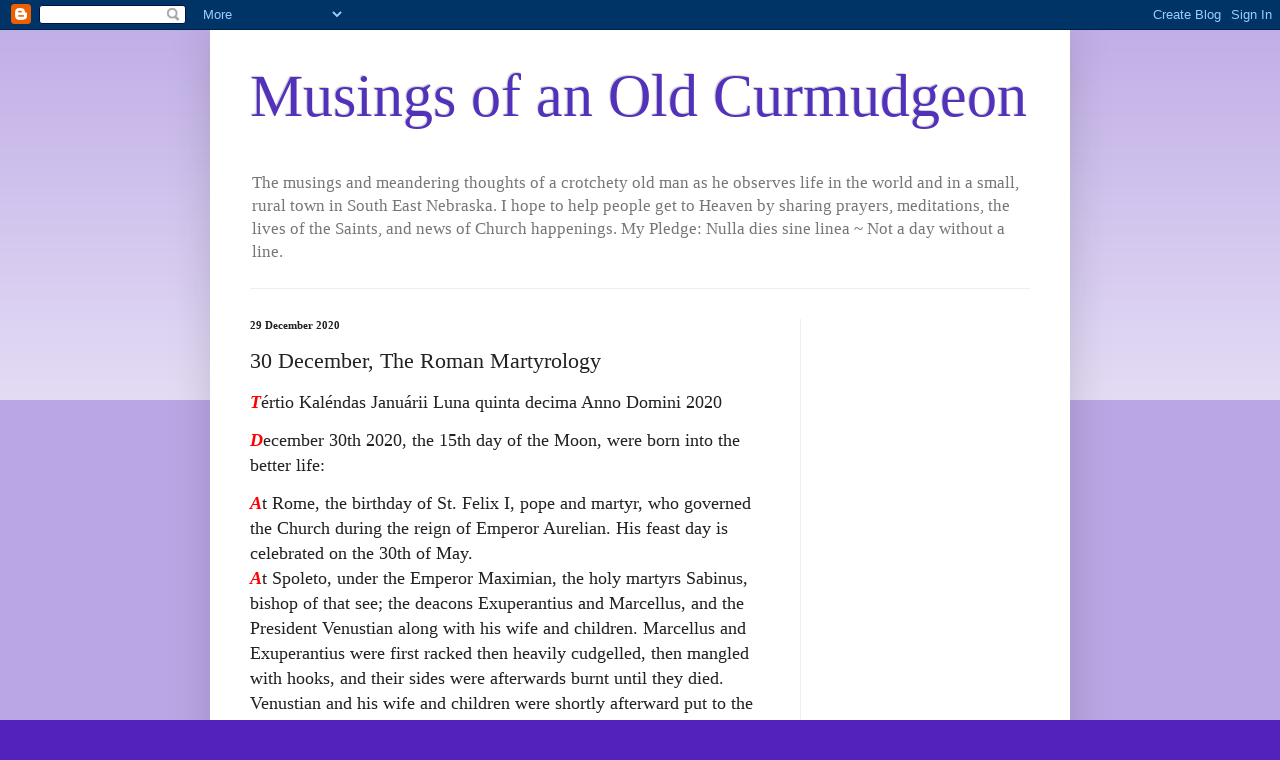

--- FILE ---
content_type: text/html; charset=UTF-8
request_url: https://musingsofanoldcurmudgeon.blogspot.com/2020/12/30-december-roman-martyrology.html
body_size: 28453
content:
<!DOCTYPE html>
<html class='v2' dir='ltr' lang='en-GB'>
<head>
<link href='https://www.blogger.com/static/v1/widgets/335934321-css_bundle_v2.css' rel='stylesheet' type='text/css'/>
<meta content='width=1100' name='viewport'/>
<meta content='text/html; charset=UTF-8' http-equiv='Content-Type'/>
<meta content='blogger' name='generator'/>
<link href='https://musingsofanoldcurmudgeon.blogspot.com/favicon.ico' rel='icon' type='image/x-icon'/>
<link href='https://musingsofanoldcurmudgeon.blogspot.com/2020/12/30-december-roman-martyrology.html' rel='canonical'/>
<link rel="alternate" type="application/atom+xml" title="Musings of an Old Curmudgeon - Atom" href="https://musingsofanoldcurmudgeon.blogspot.com/feeds/posts/default" />
<link rel="alternate" type="application/rss+xml" title="Musings of an Old Curmudgeon - RSS" href="https://musingsofanoldcurmudgeon.blogspot.com/feeds/posts/default?alt=rss" />
<link rel="service.post" type="application/atom+xml" title="Musings of an Old Curmudgeon - Atom" href="https://www.blogger.com/feeds/1848362360964404779/posts/default" />

<link rel="alternate" type="application/atom+xml" title="Musings of an Old Curmudgeon - Atom" href="https://musingsofanoldcurmudgeon.blogspot.com/feeds/8308146290961285019/comments/default" />
<!--Can't find substitution for tag [blog.ieCssRetrofitLinks]-->
<meta content='https://musingsofanoldcurmudgeon.blogspot.com/2020/12/30-december-roman-martyrology.html' property='og:url'/>
<meta content='30 December, The Roman Martyrology' property='og:title'/>
<meta content='T értio  Kaléndas Januárii Luna quinta decima Anno Domini 2020 D ecember 30th 2020, the 15th day of the Moon, were born into the better life...' property='og:description'/>
<title>Musings of an Old Curmudgeon: 30 December, The Roman Martyrology</title>
<style id='page-skin-1' type='text/css'><!--
/*
-----------------------------------------------
Blogger Template Style
Name:     Simple
Designer: Blogger
URL:      www.blogger.com
----------------------------------------------- */
/* Content
----------------------------------------------- */
body {
font: normal normal 12px 'Times New Roman', Times, FreeSerif, serif;
color: #222222;
background: #5321bb none repeat scroll top left;
padding: 0 40px 40px 40px;
}
html body .region-inner {
min-width: 0;
max-width: 100%;
width: auto;
}
h2 {
font-size: 22px;
}
a:link {
text-decoration:none;
color: #5321bb;
}
a:visited {
text-decoration:none;
color: #888888;
}
a:hover {
text-decoration:underline;
color: #8632ff;
}
.body-fauxcolumn-outer .fauxcolumn-inner {
background: transparent url(https://resources.blogblog.com/blogblog/data/1kt/simple/body_gradient_tile_light.png) repeat scroll top left;
_background-image: none;
}
.body-fauxcolumn-outer .cap-top {
position: absolute;
z-index: 1;
height: 400px;
width: 100%;
}
.body-fauxcolumn-outer .cap-top .cap-left {
width: 100%;
background: transparent url(https://resources.blogblog.com/blogblog/data/1kt/simple/gradients_light.png) repeat-x scroll top left;
_background-image: none;
}
.content-outer {
-moz-box-shadow: 0 0 40px rgba(0, 0, 0, .15);
-webkit-box-shadow: 0 0 5px rgba(0, 0, 0, .15);
-goog-ms-box-shadow: 0 0 10px #333333;
box-shadow: 0 0 40px rgba(0, 0, 0, .15);
margin-bottom: 1px;
}
.content-inner {
padding: 10px 10px;
}
.content-inner {
background-color: #ffffff;
}
/* Header
----------------------------------------------- */
.header-outer {
background: rgba(0, 0, 0, 0) none repeat-x scroll 0 -400px;
_background-image: none;
}
.Header h1 {
font: normal normal 60px 'Times New Roman', Times, FreeSerif, serif;
color: #5332bb;
text-shadow: -1px -1px 1px rgba(0, 0, 0, .2);
}
.Header h1 a {
color: #5332bb;
}
.Header .description {
font-size: 140%;
color: #777777;
}
.header-inner .Header .titlewrapper {
padding: 22px 30px;
}
.header-inner .Header .descriptionwrapper {
padding: 0 30px;
}
/* Tabs
----------------------------------------------- */
.tabs-inner .section:first-child {
border-top: 1px solid #eeeeee;
}
.tabs-inner .section:first-child ul {
margin-top: -1px;
border-top: 1px solid #eeeeee;
border-left: 0 solid #eeeeee;
border-right: 0 solid #eeeeee;
}
.tabs-inner .widget ul {
background: #f5f5f5 url(https://resources.blogblog.com/blogblog/data/1kt/simple/gradients_light.png) repeat-x scroll 0 -800px;
_background-image: none;
border-bottom: 1px solid #eeeeee;
margin-top: 0;
margin-left: -30px;
margin-right: -30px;
}
.tabs-inner .widget li a {
display: inline-block;
padding: .6em 1em;
font: normal normal 14px Arial, Tahoma, Helvetica, FreeSans, sans-serif;
color: #999999;
border-left: 1px solid #ffffff;
border-right: 1px solid #eeeeee;
}
.tabs-inner .widget li:first-child a {
border-left: none;
}
.tabs-inner .widget li.selected a, .tabs-inner .widget li a:hover {
color: #000000;
background-color: #eeeeee;
text-decoration: none;
}
/* Columns
----------------------------------------------- */
.main-outer {
border-top: 0 solid #eeeeee;
}
.fauxcolumn-left-outer .fauxcolumn-inner {
border-right: 1px solid #eeeeee;
}
.fauxcolumn-right-outer .fauxcolumn-inner {
border-left: 1px solid #eeeeee;
}
/* Headings
----------------------------------------------- */
div.widget > h2,
div.widget h2.title {
margin: 0 0 1em 0;
font: normal bold 11px 'Times New Roman', Times, FreeSerif, serif;
color: #000000;
}
/* Widgets
----------------------------------------------- */
.widget .zippy {
color: #999999;
text-shadow: 2px 2px 1px rgba(0, 0, 0, .1);
}
.widget .popular-posts ul {
list-style: none;
}
/* Posts
----------------------------------------------- */
h2.date-header {
font: normal bold 11px 'Times New Roman', Times, FreeSerif, serif;
}
.date-header span {
background-color: rgba(0, 0, 0, 0);
color: #222222;
padding: inherit;
letter-spacing: inherit;
margin: inherit;
}
.main-inner {
padding-top: 30px;
padding-bottom: 30px;
}
.main-inner .column-center-inner {
padding: 0 15px;
}
.main-inner .column-center-inner .section {
margin: 0 15px;
}
.post {
margin: 0 0 25px 0;
}
h3.post-title, .comments h4 {
font: normal normal 22px 'Times New Roman', Times, FreeSerif, serif;
margin: .75em 0 0;
}
.post-body {
font-size: 110%;
line-height: 1.4;
position: relative;
}
.post-body img, .post-body .tr-caption-container, .Profile img, .Image img,
.BlogList .item-thumbnail img {
padding: 2px;
background: #ffffff;
border: 1px solid #eeeeee;
-moz-box-shadow: 1px 1px 5px rgba(0, 0, 0, .1);
-webkit-box-shadow: 1px 1px 5px rgba(0, 0, 0, .1);
box-shadow: 1px 1px 5px rgba(0, 0, 0, .1);
}
.post-body img, .post-body .tr-caption-container {
padding: 5px;
}
.post-body .tr-caption-container {
color: #222222;
}
.post-body .tr-caption-container img {
padding: 0;
background: transparent;
border: none;
-moz-box-shadow: 0 0 0 rgba(0, 0, 0, .1);
-webkit-box-shadow: 0 0 0 rgba(0, 0, 0, .1);
box-shadow: 0 0 0 rgba(0, 0, 0, .1);
}
.post-header {
margin: 0 0 1.5em;
line-height: 1.6;
font-size: 90%;
}
.post-footer {
margin: 20px -2px 0;
padding: 5px 10px;
color: #666666;
background-color: #f9f9f9;
border-bottom: 1px solid #eeeeee;
line-height: 1.6;
font-size: 90%;
}
#comments .comment-author {
padding-top: 1.5em;
border-top: 1px solid #eeeeee;
background-position: 0 1.5em;
}
#comments .comment-author:first-child {
padding-top: 0;
border-top: none;
}
.avatar-image-container {
margin: .2em 0 0;
}
#comments .avatar-image-container img {
border: 1px solid #eeeeee;
}
/* Comments
----------------------------------------------- */
.comments .comments-content .icon.blog-author {
background-repeat: no-repeat;
background-image: url([data-uri]);
}
.comments .comments-content .loadmore a {
border-top: 1px solid #999999;
border-bottom: 1px solid #999999;
}
.comments .comment-thread.inline-thread {
background-color: #f9f9f9;
}
.comments .continue {
border-top: 2px solid #999999;
}
/* Accents
---------------------------------------------- */
.section-columns td.columns-cell {
border-left: 1px solid #eeeeee;
}
.blog-pager {
background: transparent none no-repeat scroll top center;
}
.blog-pager-older-link, .home-link,
.blog-pager-newer-link {
background-color: #ffffff;
padding: 5px;
}
.footer-outer {
border-top: 0 dashed #bbbbbb;
}
/* Mobile
----------------------------------------------- */
body.mobile  {
background-size: auto;
}
.mobile .body-fauxcolumn-outer {
background: transparent none repeat scroll top left;
}
.mobile .body-fauxcolumn-outer .cap-top {
background-size: 100% auto;
}
.mobile .content-outer {
-webkit-box-shadow: 0 0 3px rgba(0, 0, 0, .15);
box-shadow: 0 0 3px rgba(0, 0, 0, .15);
}
.mobile .tabs-inner .widget ul {
margin-left: 0;
margin-right: 0;
}
.mobile .post {
margin: 0;
}
.mobile .main-inner .column-center-inner .section {
margin: 0;
}
.mobile .date-header span {
padding: 0.1em 10px;
margin: 0 -10px;
}
.mobile h3.post-title {
margin: 0;
}
.mobile .blog-pager {
background: transparent none no-repeat scroll top center;
}
.mobile .footer-outer {
border-top: none;
}
.mobile .main-inner, .mobile .footer-inner {
background-color: #ffffff;
}
.mobile-index-contents {
color: #222222;
}
.mobile-link-button {
background-color: #5321bb;
}
.mobile-link-button a:link, .mobile-link-button a:visited {
color: #ffffff;
}
.mobile .tabs-inner .section:first-child {
border-top: none;
}
.mobile .tabs-inner .PageList .widget-content {
background-color: #eeeeee;
color: #000000;
border-top: 1px solid #eeeeee;
border-bottom: 1px solid #eeeeee;
}
.mobile .tabs-inner .PageList .widget-content .pagelist-arrow {
border-left: 1px solid #eeeeee;
}

--></style>
<style id='template-skin-1' type='text/css'><!--
body {
min-width: 860px;
}
.content-outer, .content-fauxcolumn-outer, .region-inner {
min-width: 860px;
max-width: 860px;
_width: 860px;
}
.main-inner .columns {
padding-left: 0px;
padding-right: 260px;
}
.main-inner .fauxcolumn-center-outer {
left: 0px;
right: 260px;
/* IE6 does not respect left and right together */
_width: expression(this.parentNode.offsetWidth -
parseInt("0px") -
parseInt("260px") + 'px');
}
.main-inner .fauxcolumn-left-outer {
width: 0px;
}
.main-inner .fauxcolumn-right-outer {
width: 260px;
}
.main-inner .column-left-outer {
width: 0px;
right: 100%;
margin-left: -0px;
}
.main-inner .column-right-outer {
width: 260px;
margin-right: -260px;
}
#layout {
min-width: 0;
}
#layout .content-outer {
min-width: 0;
width: 800px;
}
#layout .region-inner {
min-width: 0;
width: auto;
}
body#layout div.add_widget {
padding: 8px;
}
body#layout div.add_widget a {
margin-left: 32px;
}
--></style>
<link href='https://www.blogger.com/dyn-css/authorization.css?targetBlogID=1848362360964404779&amp;zx=3cc03a14-b06b-41d3-aab0-4f14158e9ce3' media='none' onload='if(media!=&#39;all&#39;)media=&#39;all&#39;' rel='stylesheet'/><noscript><link href='https://www.blogger.com/dyn-css/authorization.css?targetBlogID=1848362360964404779&amp;zx=3cc03a14-b06b-41d3-aab0-4f14158e9ce3' rel='stylesheet'/></noscript>
<meta name='google-adsense-platform-account' content='ca-host-pub-1556223355139109'/>
<meta name='google-adsense-platform-domain' content='blogspot.com'/>

<!-- data-ad-client=ca-pub-8947357866789090 -->

<link rel="stylesheet" href="https://fonts.googleapis.com/css2?display=swap&family=Noto+Serif+Georgian"></head>
<body class='loading variant-pale'>
<div class='navbar section' id='navbar' name='Navbar'><div class='widget Navbar' data-version='1' id='Navbar1'><script type="text/javascript">
    function setAttributeOnload(object, attribute, val) {
      if(window.addEventListener) {
        window.addEventListener('load',
          function(){ object[attribute] = val; }, false);
      } else {
        window.attachEvent('onload', function(){ object[attribute] = val; });
      }
    }
  </script>
<div id="navbar-iframe-container"></div>
<script type="text/javascript" src="https://apis.google.com/js/platform.js"></script>
<script type="text/javascript">
      gapi.load("gapi.iframes:gapi.iframes.style.bubble", function() {
        if (gapi.iframes && gapi.iframes.getContext) {
          gapi.iframes.getContext().openChild({
              url: 'https://www.blogger.com/navbar/1848362360964404779?po\x3d8308146290961285019\x26origin\x3dhttps://musingsofanoldcurmudgeon.blogspot.com',
              where: document.getElementById("navbar-iframe-container"),
              id: "navbar-iframe"
          });
        }
      });
    </script><script type="text/javascript">
(function() {
var script = document.createElement('script');
script.type = 'text/javascript';
script.src = '//pagead2.googlesyndication.com/pagead/js/google_top_exp.js';
var head = document.getElementsByTagName('head')[0];
if (head) {
head.appendChild(script);
}})();
</script>
</div></div>
<div class='body-fauxcolumns'>
<div class='fauxcolumn-outer body-fauxcolumn-outer'>
<div class='cap-top'>
<div class='cap-left'></div>
<div class='cap-right'></div>
</div>
<div class='fauxborder-left'>
<div class='fauxborder-right'></div>
<div class='fauxcolumn-inner'>
</div>
</div>
<div class='cap-bottom'>
<div class='cap-left'></div>
<div class='cap-right'></div>
</div>
</div>
</div>
<div class='content'>
<div class='content-fauxcolumns'>
<div class='fauxcolumn-outer content-fauxcolumn-outer'>
<div class='cap-top'>
<div class='cap-left'></div>
<div class='cap-right'></div>
</div>
<div class='fauxborder-left'>
<div class='fauxborder-right'></div>
<div class='fauxcolumn-inner'>
</div>
</div>
<div class='cap-bottom'>
<div class='cap-left'></div>
<div class='cap-right'></div>
</div>
</div>
</div>
<div class='content-outer'>
<div class='content-cap-top cap-top'>
<div class='cap-left'></div>
<div class='cap-right'></div>
</div>
<div class='fauxborder-left content-fauxborder-left'>
<div class='fauxborder-right content-fauxborder-right'></div>
<div class='content-inner'>
<header>
<div class='header-outer'>
<div class='header-cap-top cap-top'>
<div class='cap-left'></div>
<div class='cap-right'></div>
</div>
<div class='fauxborder-left header-fauxborder-left'>
<div class='fauxborder-right header-fauxborder-right'></div>
<div class='region-inner header-inner'>
<div class='header section' id='header' name='Header'><div class='widget Header' data-version='1' id='Header1'>
<div id='header-inner'>
<div class='titlewrapper'>
<h1 class='title'>
<a href='https://musingsofanoldcurmudgeon.blogspot.com/'>
Musings of an Old Curmudgeon
</a>
</h1>
</div>
<div class='descriptionwrapper'>
<p class='description'><span>The musings and meandering thoughts of a crotchety old man as he observes life in the world and in a small, rural town in South East Nebraska. I hope to help people get to Heaven by sharing prayers, meditations, the lives of the Saints, and news of Church happenings. My Pledge: Nulla dies sine linea ~ Not a day without a line.</span></p>
</div>
</div>
</div></div>
</div>
</div>
<div class='header-cap-bottom cap-bottom'>
<div class='cap-left'></div>
<div class='cap-right'></div>
</div>
</div>
</header>
<div class='tabs-outer'>
<div class='tabs-cap-top cap-top'>
<div class='cap-left'></div>
<div class='cap-right'></div>
</div>
<div class='fauxborder-left tabs-fauxborder-left'>
<div class='fauxborder-right tabs-fauxborder-right'></div>
<div class='region-inner tabs-inner'>
<div class='tabs no-items section' id='crosscol' name='Cross-column'></div>
<div class='tabs no-items section' id='crosscol-overflow' name='Cross-Column 2'></div>
</div>
</div>
<div class='tabs-cap-bottom cap-bottom'>
<div class='cap-left'></div>
<div class='cap-right'></div>
</div>
</div>
<div class='main-outer'>
<div class='main-cap-top cap-top'>
<div class='cap-left'></div>
<div class='cap-right'></div>
</div>
<div class='fauxborder-left main-fauxborder-left'>
<div class='fauxborder-right main-fauxborder-right'></div>
<div class='region-inner main-inner'>
<div class='columns fauxcolumns'>
<div class='fauxcolumn-outer fauxcolumn-center-outer'>
<div class='cap-top'>
<div class='cap-left'></div>
<div class='cap-right'></div>
</div>
<div class='fauxborder-left'>
<div class='fauxborder-right'></div>
<div class='fauxcolumn-inner'>
</div>
</div>
<div class='cap-bottom'>
<div class='cap-left'></div>
<div class='cap-right'></div>
</div>
</div>
<div class='fauxcolumn-outer fauxcolumn-left-outer'>
<div class='cap-top'>
<div class='cap-left'></div>
<div class='cap-right'></div>
</div>
<div class='fauxborder-left'>
<div class='fauxborder-right'></div>
<div class='fauxcolumn-inner'>
</div>
</div>
<div class='cap-bottom'>
<div class='cap-left'></div>
<div class='cap-right'></div>
</div>
</div>
<div class='fauxcolumn-outer fauxcolumn-right-outer'>
<div class='cap-top'>
<div class='cap-left'></div>
<div class='cap-right'></div>
</div>
<div class='fauxborder-left'>
<div class='fauxborder-right'></div>
<div class='fauxcolumn-inner'>
</div>
</div>
<div class='cap-bottom'>
<div class='cap-left'></div>
<div class='cap-right'></div>
</div>
</div>
<!-- corrects IE6 width calculation -->
<div class='columns-inner'>
<div class='column-center-outer'>
<div class='column-center-inner'>
<div class='main section' id='main' name='Main'><div class='widget Blog' data-version='1' id='Blog1'>
<div class='blog-posts hfeed'>

          <div class="date-outer">
        
<h2 class='date-header'><span>29 December 2020</span></h2>

          <div class="date-posts">
        
<div class='post-outer'>
<div class='post hentry uncustomized-post-template' itemprop='blogPost' itemscope='itemscope' itemtype='http://schema.org/BlogPosting'>
<meta content='1848362360964404779' itemprop='blogId'/>
<meta content='8308146290961285019' itemprop='postId'/>
<a name='8308146290961285019'></a>
<h3 class='post-title entry-title' itemprop='name'>
30 December, The Roman Martyrology
</h3>
<div class='post-header'>
<div class='post-header-line-1'></div>
</div>
<div class='post-body entry-content' id='post-body-8308146290961285019' itemprop='description articleBody'>
<p><span style="font-family: georgia; font-size: large;"><b><i><span style="color: red;">T</span></i></b>értio</span><span style="font-family: georgia; font-size: large;"><span style="background-color: white;">&nbsp;Kaléndas Januárii Luna quinta decima Anno Domini 2020</span></span></p><p><span style="font-family: georgia; font-size: large;"><span style="background-color: white; color: red;"><b><i>D</i></b></span><span style="background-color: white;">ecember 30th 2020, the 15th day of the Moon, were born into the better life:</span></span></p><p><span style="font-family: georgia; font-size: large;"><span style="background-color: white; color: red;"><b><i>A</i></b></span><span style="background-color: white;">t Rome, the birthday of St. Felix I, pope and martyr, who governed the Church during the reign of Emperor Aurelian. His feast day is celebrated on the 30th of May.</span><br style="background-color: white;" /><span style="background-color: white; color: red;"><b><i>A</i></b></span><span style="background-color: white;">t Spoleto, under the Emperor Maximian, the holy martyrs Sabinus, bishop of that see; the deacons Exuperantius and Marcellus, and the President Venustian along with his wife and children. Marcellus and Exuperantius were first racked then heavily cudgelled, then mangled with hooks, and their sides were afterwards burnt until they died. Venustian and his wife and children were shortly afterward put to the sword holy Sabinus had his hands cut off, and was long imprisoned, and at length lashed to death. These did not all suffer at the same time, but they are all commemorated upon the same day.</span><br style="background-color: white;" /><span style="background-color: white; color: red;"><b><i>A</i></b></span><span style="background-color: white;">t Alexandria, the holy martyrs Mansuetus, Severus, Appian, Donatus, Honorius and their companions.</span><br style="background-color: white;" /><span style="background-color: white; color: red;"><b><i>A</i></b></span><span style="background-color: white;">t Thessalonica, the holy martir Anysia (about the year 303). There likewise holy Anysius, bishop of that city. (He succeeded St. Ascole, and died about the year 404.)</span><br style="background-color: white;" /><span style="background-color: white; color: red;"><b><i>A</i></b></span><span style="background-color: white;">t Milan, the holy confessor Eugenius, bishop of that city.</span><br style="background-color: white;" /><span style="background-color: white; color: red;"><b><i>A</i></b></span><span style="background-color: white;">t Ravenna, holy Liberius, bishop of that city.</span><br style="background-color: white;" /><span style="background-color: white; color: red;"><b><i>A</i></b></span><span style="background-color: white;">t Aquila, in the Abruzzi, holy Rainerius, bishop of that city (in the twelfth century).</span><br style="background-color: white;" /><span style="background-color: white; color: red;"><i>V.</i></span><span style="background-color: white;">&nbsp;And elsewhere many other holy martyrs, confessors, and holy virgins.</span><br style="background-color: white;" /><span style="background-color: white; color: red;"><i>R.</i></span><span style="background-color: white;">&nbsp;Thanks be to God.</span></span></p>
<div style='clear: both;'></div>
</div>
<div class='post-footer'>
<div class='post-footer-line post-footer-line-1'>
<span class='post-author vcard'>
Posted by
<span class='fn' itemprop='author' itemscope='itemscope' itemtype='http://schema.org/Person'>
<meta content='https://www.blogger.com/profile/05563666190071708640' itemprop='url'/>
<a class='g-profile' href='https://www.blogger.com/profile/05563666190071708640' rel='author' title='author profile'>
<span itemprop='name'>Jovan-Marya Weismiller, T.O.Carm.</span>
</a>
</span>
</span>
<span class='post-timestamp'>
at
<meta content='https://musingsofanoldcurmudgeon.blogspot.com/2020/12/30-december-roman-martyrology.html' itemprop='url'/>
<a class='timestamp-link' href='https://musingsofanoldcurmudgeon.blogspot.com/2020/12/30-december-roman-martyrology.html' rel='bookmark' title='permanent link'><abbr class='published' itemprop='datePublished' title='2020-12-29T00:01:00-06:00'>00:01</abbr></a>
</span>
<span class='post-comment-link'>
</span>
<span class='post-icons'>
<span class='item-control blog-admin pid-1442010287'>
<a href='https://www.blogger.com/post-edit.g?blogID=1848362360964404779&postID=8308146290961285019&from=pencil' title='Edit Post'>
<img alt='' class='icon-action' height='18' src='https://resources.blogblog.com/img/icon18_edit_allbkg.gif' width='18'/>
</a>
</span>
</span>
<div class='post-share-buttons goog-inline-block'>
<a class='goog-inline-block share-button sb-email' href='https://www.blogger.com/share-post.g?blogID=1848362360964404779&postID=8308146290961285019&target=email' target='_blank' title='Email This'><span class='share-button-link-text'>Email This</span></a><a class='goog-inline-block share-button sb-blog' href='https://www.blogger.com/share-post.g?blogID=1848362360964404779&postID=8308146290961285019&target=blog' onclick='window.open(this.href, "_blank", "height=270,width=475"); return false;' target='_blank' title='BlogThis!'><span class='share-button-link-text'>BlogThis!</span></a><a class='goog-inline-block share-button sb-twitter' href='https://www.blogger.com/share-post.g?blogID=1848362360964404779&postID=8308146290961285019&target=twitter' target='_blank' title='Share to X'><span class='share-button-link-text'>Share to X</span></a><a class='goog-inline-block share-button sb-facebook' href='https://www.blogger.com/share-post.g?blogID=1848362360964404779&postID=8308146290961285019&target=facebook' onclick='window.open(this.href, "_blank", "height=430,width=640"); return false;' target='_blank' title='Share to Facebook'><span class='share-button-link-text'>Share to Facebook</span></a><a class='goog-inline-block share-button sb-pinterest' href='https://www.blogger.com/share-post.g?blogID=1848362360964404779&postID=8308146290961285019&target=pinterest' target='_blank' title='Share to Pinterest'><span class='share-button-link-text'>Share to Pinterest</span></a>
</div>
</div>
<div class='post-footer-line post-footer-line-2'>
<span class='post-labels'>
</span>
</div>
<div class='post-footer-line post-footer-line-3'>
<span class='post-location'>
</span>
</div>
</div>
</div>
<div class='comments' id='comments'>
<a name='comments'></a>
<h4>No comments:</h4>
<div id='Blog1_comments-block-wrapper'>
<dl class='avatar-comment-indent' id='comments-block'>
</dl>
</div>
<p class='comment-footer'>
<div class='comment-form'>
<a name='comment-form'></a>
<h4 id='comment-post-message'>Post a Comment</h4>
<p>Comments are subject to deletion if they are not germane. I have no problem with a bit of colourful language, but blasphemy or depraved profanity will not be allowed. Attacks on the Catholic Faith will not be tolerated. Comments will be deleted that are republican (Yanks! Note the lower case &#39;r&#39;!), attacks on the legitimacy of Pope Leo XIV as the Vicar of Christ,  the legitimacy of the House of Windsor or of the claims of the Elder Line of the House of France, or attacks on the legitimacy of any of the currently ruling Houses of Europe.</p>
<a href='https://www.blogger.com/comment/frame/1848362360964404779?po=8308146290961285019&hl=en-GB&saa=85391&origin=https://musingsofanoldcurmudgeon.blogspot.com' id='comment-editor-src'></a>
<iframe allowtransparency='true' class='blogger-iframe-colorize blogger-comment-from-post' frameborder='0' height='410px' id='comment-editor' name='comment-editor' src='' width='100%'></iframe>
<script src='https://www.blogger.com/static/v1/jsbin/2830521187-comment_from_post_iframe.js' type='text/javascript'></script>
<script type='text/javascript'>
      BLOG_CMT_createIframe('https://www.blogger.com/rpc_relay.html');
    </script>
</div>
</p>
</div>
</div>

        </div></div>
      
</div>
<div class='blog-pager' id='blog-pager'>
<span id='blog-pager-newer-link'>
<a class='blog-pager-newer-link' href='https://musingsofanoldcurmudgeon.blogspot.com/2020/12/29-december-holy-rule-of-st-benedict.html' id='Blog1_blog-pager-newer-link' title='Newer Post'>Newer Post</a>
</span>
<span id='blog-pager-older-link'>
<a class='blog-pager-older-link' href='https://musingsofanoldcurmudgeon.blogspot.com/2020/12/memes-of-day_29.html' id='Blog1_blog-pager-older-link' title='Older Post'>Older Post</a>
</span>
<a class='home-link' href='https://musingsofanoldcurmudgeon.blogspot.com/'>Home</a>
</div>
<div class='clear'></div>
<div class='post-feeds'>
<div class='feed-links'>
Subscribe to:
<a class='feed-link' href='https://musingsofanoldcurmudgeon.blogspot.com/feeds/8308146290961285019/comments/default' target='_blank' type='application/atom+xml'>Post Comments (Atom)</a>
</div>
</div>
</div></div>
</div>
</div>
<div class='column-left-outer'>
<div class='column-left-inner'>
<aside>
</aside>
</div>
</div>
<div class='column-right-outer'>
<div class='column-right-inner'>
<aside>
<div class='sidebar section' id='sidebar-right-1'><div class='widget AdSense' data-version='1' id='AdSense1'>
<div class='widget-content'>
<script async src="https://pagead2.googlesyndication.com/pagead/js/adsbygoogle.js?client=ca-pub-8947357866789090&host=ca-host-pub-1556223355139109" crossorigin="anonymous"></script>
<!-- musingsofanoldcurmudgeon_sidebar-right-1_AdSense1_1x1_as -->
<ins class="adsbygoogle"
     style="display:block"
     data-ad-client="ca-pub-8947357866789090"
     data-ad-host="ca-host-pub-1556223355139109"
     data-ad-slot="3753192466"
     data-ad-format="auto"
     data-full-width-responsive="true"></ins>
<script>
(adsbygoogle = window.adsbygoogle || []).push({});
</script>
<div class='clear'></div>
</div>
</div><div class='widget Image' data-version='1' id='Image18'>
<div class='widget-content'>
<img alt='' height='216' id='Image18_img' src='https://blogger.googleusercontent.com/img/a/AVvXsEgswmMmI8la92meO9K6fLyl_JMEBXWRMlLy9SQLLI3FW8ZRdX3x3AEneAuwX_fBll6A7tB6TSUiYIpWmroTr25goWbCQGXTBvB632KsaGPM6ZExpWgcKkOu08Jdma-HSy24Ss2S41ujUTYA0aRNEPIPGzhZo6yhYBWpc5s5z8mKJ-JQ1VWxvyolUdg2=s216' width='160'/>
<br/>
</div>
<div class='clear'></div>
</div><div class='widget LinkList' data-version='1' id='LinkList15'>
<h2>Please Pray for Ukraine!</h2>
<div class='widget-content'>
<ul>
<li><a href='https://musingsofanoldcurmudgeon.blogspot.com/2022/03/prayer-for-deliverance-of-ukraine-in.html'>Prayer for the Deliverance of Ukraine in Time of Invasion</a></li>
</ul>
<div class='clear'></div>
</div>
</div><div class='widget Image' data-version='1' id='Image4'>
<h2>Vivat Christus Rex!</h2>
<div class='widget-content'>
<img alt='Vivat Christus Rex!' height='310' id='Image4_img' src='https://blogger.googleusercontent.com/img/a/AVvXsEhimdu5EombONUsygvriwZreCDmwXKsyyIprOudju0ACVOO0J23kwDw0tp_mJ87OWXSBug2gw6msGlieewVQ8Xi_R1b87k216FfGAgq7wsUoJrOT14qbn7GyABOJ93LTF95eHFPJCEkDJVtofCMXp3PBYNpPP7kqf6irxKc_5pPqshR3yHk32wYeISD=s310' width='185'/>
<br/>
</div>
<div class='clear'></div>
</div><div class='widget LinkList' data-version='1' id='LinkList14'>
<h2>Little Office of Christ the King</h2>
<div class='widget-content'>
<ul>
<li><a href='https://musingsofanoldcurmudgeon.blogspot.com/2022/02/the-little-office-of-christ-king-for.html'>Little Office of Christ the King</a></li>
</ul>
<div class='clear'></div>
</div>
</div><div class='widget Translate' data-version='1' id='Translate1'>
<h2 class='title'>Translate</h2>
<div id='google_translate_element'></div>
<script>
    function googleTranslateElementInit() {
      new google.translate.TranslateElement({
        pageLanguage: 'en',
        autoDisplay: 'true',
        layout: google.translate.TranslateElement.InlineLayout.VERTICAL
      }, 'google_translate_element');
    }
  </script>
<script src='//translate.google.com/translate_a/element.js?cb=googleTranslateElementInit'></script>
<div class='clear'></div>
</div><div class='widget LinkList' data-version='1' id='LinkList13'>
<h2>The Theological Grades of Certainty</h2>
<div class='widget-content'>
<ul>
<li><a href='https://musingsofanoldcurmudgeon.blogspot.com/2021/05/the-theological-grades-of-certainty.html'>From Ludwig Ott, 'Fundamentals of Catholic Dogma'</a></li>
</ul>
<div class='clear'></div>
</div>
</div><div class='widget HTML' data-version='1' id='HTML5'>
<h2 class='title'>Please Help Support 'Musings of an Old Curmudgeon'</h2>
<div class='widget-content'>
<form action="https://www.paypal.com/cgi-bin/webscr" method="post" target="_top">

<input type="hidden" name="cmd" value="_donations" />

<input type="hidden" name="business" value="3ZYXH64A732RY" />

<input type="hidden" name="currency_code" value="USD" />

<input type="image" src="https://www.paypalobjects.com/en_US/i/btn/btn_donateCC_LG.gif" border="0" name="submit" title="PayPal - The safer, easier way to pay online!" alt="Donate with PayPal button" />

<img alt="" border="0" src="https://www.paypal.com/en_US/i/scr/pixel.gif" width="1" height="1" />

</form>
</div>
<div class='clear'></div>
</div><div class='widget HTML' data-version='1' id='HTML2'>
<div class='widget-content'>
<script type='text/javascript' src='https://storage.ko-fi.com/cdn/widget/Widget_2.js'></script><script type='text/javascript'>kofiwidget2.init('Or Buy Me a Coffee', '#29abe0', 'X8X62Z3DA');kofiwidget2.draw();</script>
</div>
<div class='clear'></div>
</div><div class='widget LinkList' data-version='1' id='LinkList12'>
<h2>If You Can't Donate, But Still Want to Help</h2>
<div class='widget-content'>
<ul>
<li><a href='https://musingsofanoldcurmudgeon.blogspot.com/2020/03/if-youd-like-to-help-musings-of-old.html'>Please Read This:</a></li>
</ul>
<div class='clear'></div>
</div>
</div><div class='widget Image' data-version='1' id='Image1'>
<h2>The Old Curmudgeon</h2>
<div class='widget-content'>
<img alt='The Old Curmudgeon' height='403' id='Image1_img' src='https://blogger.googleusercontent.com/img/b/R29vZ2xl/AVvXsEiFO8un9pAPyj6U7oy5ksdWDavoDyL9F6ogckHzUE2tAMC_lzxxWgFC-ssYWUMaAtS3EhtJGXShg-lN_QMHofoI7q8v21PNmJu21AUsrPM5QR0W_1VraoF3ERq2teA9CB42VPDr-G8UYsRi/s1600/Moi.jpg' width='200'/>
<br/>
<span class='caption'>Taken in the woods by Clatonia NRD lake, three days before my 70th birthday.</span>
</div>
<div class='clear'></div>
</div><div class='widget Profile' data-version='1' id='Profile1'>
<h2>Who am I?</h2>
<div class='widget-content'>
<dl class='profile-datablock'>
<dt class='profile-data'>
<a class='profile-name-link g-profile' href='https://www.blogger.com/profile/05563666190071708640' rel='author' style='background-image: url(//www.blogger.com/img/logo-16.png);'>
Jovan-Marya Weismiller, T.O.Carm.
</a>
</dt>
<dd class='profile-data'>Wilber, Nebraska, United States</dd>
<dd class='profile-textblock'>I'm just your average reactionary, anti-communist, anti-socialist, anti-fascist, anti-capitalist, distributist, monarchist, integrist,Traditional Catholic. I am also a Tertiary of the Order of the Brethren of Our Lady of Mount Carmel of the Ancient Observance, an Auxiliary of the Legion of Mary, and a Knight of the Immaculate.</dd>
</dl>
<a class='profile-link' href='https://www.blogger.com/profile/05563666190071708640' rel='author'>View my complete profile</a>
<div class='clear'></div>
</div>
</div><div class='widget LinkList' data-version='1' id='LinkList11'>
<h2>Please Pray!</h2>
<div class='widget-content'>
<ul>
<li><a href='https://musingsofanoldcurmudgeon.blogspot.com/2025/12/litany-of-our-lady-mediatrix-of-all.html'>1) Litany of Our Lady, Mediatrix of All Graces</a></li>
<li><a href='https://musingsofanoldcurmudgeon.blogspot.com/2022/05/mass-clock-and-prayer-if-unable-to.html'>2) Mass Clock and Prayer if Unable To Attend Daily Mass</a></li>
<li><a href='https://musingsofanoldcurmudgeon.blogspot.com/2022/07/works-and-prayers-listed-in-enchiridion.html'>3) Works and Prayers Listed in 'Enchiridion of Indulgences'</a></li>
<li><a href='https://musingsofanoldcurmudgeon.blogspot.com/2023/01/little-office-of-immaculate-conception.html'>4) Little Office of the Immaculate Conception</a></li>
<li><a href='https://musingsofanoldcurmudgeon.blogspot.com/2025/05/prayers-for-pope-leo-xiv.html'>5) Prayers for Pope Leo XIV</a></li>
<li><a href='https://musingsofanoldcurmudgeon.blogspot.com/2021/12/a-prayer-for-beatification-of-his-most.html'>A Prayer for the Beatification of His Most Catholic Majesty King Louis XVI of France and Navarre</a></li>
<li><a href='https://musingsofanoldcurmudgeon.blogspot.com/2019/07/a-prayer-for-beatification-of-marcel.html'>A Prayer for the Beatification of Marcel François Marie Joseph Lefebvre</a></li>
<li><a href='https://musingsofanoldcurmudgeon.blogspot.com/p/a-prayer-for-canonisation-of-bld-karl.html'>A Prayer For the Canonisation of Bld Karl of Austria</a></li>
<li><a href='https://musingsofanoldcurmudgeon.blogspot.com/2022/02/prayer-for-canonisation-of-bld-pius-ix.html'>A Prayer for the Canonisation of Bld Pius IX</a></li>
<li><a href='https://musingsofanoldcurmudgeon.blogspot.com/2021/09/a-prayer-for-enemies-of-tradition.html'>A Prayer for the Enemies of Tradition</a></li>
<li><a href='https://musingsofanoldcurmudgeon.blogspot.com/2020/03/prayer-for-intercession-of-ignatius.html'>A Prayer for the Intercession of Ignatius, Cardinal Kung Pin-mei</a></li>
<li><a href='https://musingsofanoldcurmudgeon.blogspot.com/p/a-prayer-for-intercession-of-isabel.html'>A Prayer for the Intercession of Isabel the Catholic, Servant of God</a></li>
<li><a href='https://musingsofanoldcurmudgeon.blogspot.com/2021/08/prayer-for-traditional-movement.html'>A Prayer for the Traditional Movement</a></li>
<li><a href='https://musingsofanoldcurmudgeon.blogspot.com/p/prayer-for-beatification-of-dom-prosper.html'>Prayer for the Beatification of Dom Prosper Guéranger</a></li>
<li><a href='https://musingsofanoldcurmudgeon.blogspot.com/p/prayer-for-beatification-of-servant-of.html'>Prayer for the Beatification of the Servant of God Zita, Empress</a></li>
<li><a href='https://musingsofanoldcurmudgeon.blogspot.com/p/prayer-for-canonization-of-fulton-sheen.html'>Prayer for the Canonisation of Fulton Sheen</a></li>
<li><a href='https://musingsofanoldcurmudgeon.blogspot.com/p/prayer-for-canonization-of-fulton-sheen.html'>Prayer for the Canonisation of Fulton Sheen</a></li>
<li><a href='https://musingsofanoldcurmudgeon.blogspot.com/p/prayer-for-glorification-of-venerable.html'>Prayer for the Glorification of the Venerable Metropolitan Andrey Sheptytsky of Lviv</a></li>
<li><a href='https://musingsofanoldcurmudgeon.blogspot.com/2024/12/prayer-for-hastening-of-triumph-of.html'>Prayer for the Hastening of the Triumph of the Immaculate Heart of Mary</a></li>
<li><a href='https://musingsofanoldcurmudgeon.blogspot.com/2023/08/bishop-schneider-publishes-new-prayer.html'>Prayer for the Triumph of the Catholic Faith</a></li>
<li><a href='https://musingsofanoldcurmudgeon.blogspot.com/p/prayer-of-st-gertrude-for-holy-souls-in.html'>Prayer of St Gertrude for the Holy Souls</a></li>
<li><a href='https://musingsofanoldcurmudgeon.blogspot.com/2022/02/prayer-of-crusade-of-reparation-to.html'>Prayer of the Crusade of Reparation to the Eucharistic Heart of Jesus</a></li>
<li><a href='https://musingsofanoldcurmudgeon.blogspot.com/2022/09/prayers-for-his-majesty-king-charles-iii.html'>Prayers for His Majesty King Charles III</a></li>
<li><a href='https://musingsofanoldcurmudgeon.blogspot.com/2021/09/prayers-for-intercession-and.html'>Prayers for the Intercession and Beatification of Fr Emil Kapaun</a></li>
<li><a href='https://musingsofanoldcurmudgeon.blogspot.com/2022/10/ad-repellendas-tempestates-prayers-for.html'>Prayers for the Repelling of Storms</a></li>
<li><a href='https://musingsofanoldcurmudgeon.blogspot.com/p/how-to-pray-rosary-of-seven-sorrows-of.html'>Rosary of the Seven Sorrows of the Blessed Virgin Mary</a></li>
<li><a href='https://musingsofanoldcurmudgeon.blogspot.com/p/st-clares-prayers-to-sacred-wounds.html'>St Clare's Prayers to the Five Holy Wounds</a></li>
<li><a href='https://musingsofanoldcurmudgeon.blogspot.com/p/the-thirty-days-prayer-to-blessed.html'>The Thirty Days&#8217; Prayer to the Blessed Virgin Mary</a></li>
<li><a href='https://musingsofanoldcurmudgeon.blogspot.com/p/thirty-days-prayer-to-saint-joseph.html'>Thirty Days' Prayer to St Joseph</a></li>
</ul>
<div class='clear'></div>
</div>
</div><div class='widget Image' data-version='1' id='Image23'>
<h2>She IS, and Mediatrix of All Graces!</h2>
<div class='widget-content'>
<img alt='She IS, and Mediatrix of All Graces!' height='202' id='Image23_img' src='https://blogger.googleusercontent.com/img/a/AVvXsEhPaYV_f0DYtwJo6r9l5wWD8r7p5aP5oIH3-LnH1aZKdrQDoedwkQgfSMDfjKzZhVXU-SvxYRJ1J0vdn-2Z1Jh0Kh4I6KBssBuObk7EnaEqBCZkaizVFPmKexlJao5gK8qTwa4jGAkeR9QsGSq0jbnAS09LEwDCWL7VaKTtBzD25TAZI4ajA5pLRm7WNti1=s202' width='200'/>
<br/>
<span class='caption'>Mother, Co-Redemptrix & Mediatrix of All Graces, pray for us!</span>
</div>
<div class='clear'></div>
</div><div class='widget Text' data-version='1' id='Text4'>
<h2 class='title'>A Very Wise Man Once Said...</h2>
<div class='widget-content'>
<span style="background-color: white; color: #1d2129;"><span style="font-family: Georgia, Times New Roman, serif;">Monarchy can easily be &#8216;debunked;' but watch the faces, mark the accents of the debunkers. These are the men whose tap-root in Eden has been cut: whom no rumour of the polyphony, the dance, can reach - men to whom pebbles laid in a row are more beautiful than an arch. Yet even if they desire equality, they cannot reach it. Where men are forbidden to honour a king they honour millionaires, athletes or film-stars instead: even famous prostitutes or gangsters. For spiritual nature, like bodily nature, will be served; deny it food and it will gobble poison.-C.S. Lewis</span></span>
</div>
<div class='clear'></div>
</div><div class='widget Image' data-version='1' id='Image21'>
<h2>TRUTH!!!</h2>
<div class='widget-content'>
<img alt='TRUTH!!!' height='200' id='Image21_img' src='https://blogger.googleusercontent.com/img/a/AVvXsEhqsOSBqynB_im2kULBhXI4YIUJaUzpfmOB6TLSO4FmY7pRoNPRI5RogAU5eIwZp3KELjmqdXIjh_OJFXGyNcjM15J5BXUv7szCsspcvy8sMByM-JH0XtLkgAJ_7K-lOHYfOTus-pOG2Vn0QvPGI9EctaI93IKb3xlGlmxH8JJtfC_CLvLvXYZOWitIAIw=s200' width='200'/>
<br/>
</div>
<div class='clear'></div>
</div><div class='widget Image' data-version='1' id='Image12'>
<h2>DEUS VULT!!!</h2>
<div class='widget-content'>
<img alt='DEUS VULT!!!' height='200' id='Image12_img' src='https://blogger.googleusercontent.com/img/b/R29vZ2xl/AVvXsEh8hRaVSG5ScTOl3yTh81UtPbYznZ8jyGcpNLHRsL0gyLBhQi7C5WCalqzNnvrKB17TwWkTGRwGZyxFT0qqThB68y2dtYnLTFaa-HgxEuKXvmoLQRayJp3u4EFB40207khUbwKibjUxIJo/s200/6.png' width='200'/>
<br/>
<span class='caption'>Make Constantinople Christian again!</span>
</div>
<div class='clear'></div>
</div><div class='widget Image' data-version='1' id='Image11'>
<h2>Blessed Karl, Emperor and King, pray for us!</h2>
<div class='widget-content'>
<img alt='Blessed Karl, Emperor and King, pray for us!' height='293' id='Image11_img' src='https://blogger.googleusercontent.com/img/a/AVvXsEhMGMdcMFZ0laf4ZsGmL6trq2X5ZWSCAeHdcepL-WKCJWAvbaEuw7eOz0UVf2T_mp6mMS5eDfywyDyn84bkaT6fKi2TcYtc4aoRt6DbHW-cqeS-ZVR7a_ytTjLDP1Mj49mRCDHi9fwrE6sm4qc_LwD91Trtcr0g_IKOwcu18nYu983d7wohkjgbyIw1=s293' width='200'/>
<br/>
</div>
<div class='clear'></div>
</div><div class='widget Image' data-version='1' id='Image9'>
<h2>God Save the King!</h2>
<div class='widget-content'>
<img alt='God Save the King!' height='200' id='Image9_img' src='https://blogger.googleusercontent.com/img/b/R29vZ2xl/AVvXsEg30PQvSuU4upuKFcGB_fH0cAkyTblPk-Jjihb1ZMKSg1nNuOUsjo1GLuuuFJEBhj3Y45xeSebHhAJlB3BKfKM06bRKyvhdCiKTEtptdWzL-3P-2uDSBdXS9XV_k-KvQCrN9xHrSYnzsYQ/s200/10313375_1430695200513409_6005160182673755524_n.jpg' width='200'/>
<br/>
</div>
<div class='clear'></div>
</div><div class='widget Image' data-version='1' id='Image17'>
<h2>HM Charles III, King of Canada</h2>
<div class='widget-content'>
<img alt='HM Charles III, King of Canada' height='247' id='Image17_img' src='https://blogger.googleusercontent.com/img/a/AVvXsEiCqKmzKP1dNE-LWCjQzxBuW0-4icYdJLSzi0NnRu-dPQLRn12xaIZAsuobQpRJmzewscNpIxhHWHFGKt-egJNzwc2-ZxqXrXO-85FPNbKdYVaTVllBBtpvjJtgttaS9KalVZ0pGslqe13aa_e6dFryxGaMnf92FeC-x1bd0Yt23-VbHaF-mjWGNyNEzUCQ=s247' width='204'/>
<br/>
</div>
<div class='clear'></div>
</div><div class='widget Image' data-version='1' id='Image16'>
<div class='widget-content'>
<img alt='' height='210' id='Image16_img' src='https://blogger.googleusercontent.com/img/a/AVvXsEgr0MahgcgADcp1PZ5YCP3YtUZalEmw3v7Vs3BEU0zSJhUsp_UAY2FuAPyk7nmqFL5LS27qEOzlANLLRodegXR_x77zhTLfx51wUG3HI4qOApXlHiItiFp2jC0ayMko-4g92Y37hsvBjvxoOIedTfyYGBkjaJfMgGkmljOwSpf5s7LeqEdZ7LN47e5D=s210' width='200'/>
<br/>
</div>
<div class='clear'></div>
</div><div class='widget Image' data-version='1' id='Image15'>
<div class='widget-content'>
<img alt='' height='250' id='Image15_img' src='https://blogger.googleusercontent.com/img/a/AVvXsEgOg6NecYmuFkNkheAeGHHspoGGgFVdFPQQwexaqAipBks5IniPoM3xV3JlQvtWyMy-JOxjhde0qToGoHYwZQfHDX3gP4rFtaWYMkg4lqQMKXEVVs12dkSvsaw15ynUBqTCP3XYbTuBi6t8E5xZkXdWFZVFqSUwsl3QfhawBAUhA8IsM56VucffqJu5=s250' width='200'/>
<br/>
</div>
<div class='clear'></div>
</div><div class='widget Image' data-version='1' id='Image13'>
<h2>CANZUK!</h2>
<div class='widget-content'>
<img alt='CANZUK!' height='120' id='Image13_img' src='https://blogger.googleusercontent.com/img/b/R29vZ2xl/AVvXsEi3L4OdXOoiLNW01HNWZLoZOHuHD-DcsE-x-eGZtn1GibkPclZekJFo9p9uOcgT6qFlseXuwDywlqSp8ADvR2SfIZG9mSgtvt__CO2sDs4bPXzb5CpzB45stZ-J8WnHSvlEZEhJMvcEMD0/s1600/CANZUK.gif' width='200'/>
<br/>
</div>
<div class='clear'></div>
</div><div class='widget Image' data-version='1' id='Image22'>
<div class='widget-content'>
<img alt='' height='233' id='Image22_img' src='https://blogger.googleusercontent.com/img/a/AVvXsEjppTOiHJWyuS7Vfu94YokVe1TCkCNLjZDaLAgiBYGL6jxcPR00-NEede4MUTpbpgNzaoY4W_yKY_dPMbE70tV0JOq7JERr_e7XIEJrYOwKTF0hmbspj_r6JAZ2DF68XltlCfzc-d_r8SpGWHwvN19iQd9FLs-mhrGh-VI98nTFqZVxY_z2PyKM42O_u1A=s233' width='200'/>
<br/>
</div>
<div class='clear'></div>
</div><div class='widget Image' data-version='1' id='Image20'>
<div class='widget-content'>
<img alt='' height='300' id='Image20_img' src='https://blogger.googleusercontent.com/img/a/AVvXsEgQmWgSyWHr3JbkYTsyUP2EkYRku_7V20pyydfAAy1gByFSYI1lDB1ZxTYJHWbgt3Kp8nixe2qqwh6Vb-fXgdjnS6oKHLwnz_44KN5LocwL0JskYQzcIWmBO7Dj-mQw266BvOtAVruD8sMoyLlRo2oxXfrjR_elxDnX4gV0L0w4XEFsKlLERf05b_6_6sA=s300' width='200'/>
<br/>
</div>
<div class='clear'></div>
</div><div class='widget Image' data-version='1' id='Image19'>
<div class='widget-content'>
<img alt='' height='200' id='Image19_img' src='https://blogger.googleusercontent.com/img/a/AVvXsEjGGJ_3t6hP1W29xpwNZmXC3rNKwCQEeAhaPxZYkr2wSdfAGqTNy4xmpXCeKn7DyPHn1eNRVL1f9oW6GxOxaRAP9gw1qZ5aJOoNZQjkKdCzzv7rBZU_ts1aLCDQzg08QbmJViLR-2M9qMIlioehlDcEC-J3fkpiinOTlX7MNBiB9hJeunl9lePIaGpxAZE=s200' width='200'/>
<br/>
</div>
<div class='clear'></div>
</div><div class='widget Image' data-version='1' id='Image10'>
<div class='widget-content'>
<img alt='' height='320' id='Image10_img' src='https://blogger.googleusercontent.com/img/b/R29vZ2xl/AVvXsEhTSFRWqS4xCrbnJ1T0ec-QFCW7vHMJ4DLokuDn_LbxnJsDAy9fKOVz-z0MavxEoNHF-ayGHKl3pEe4kYMN9k3lP97UZ8wifFtkPj6bI3N2QpHwnJLFv8T1m9rL7hyphenhyphenUtJe3lmbHLmKdZAw/s1600/King+I+Want+You.1.jpg' width='200'/>
<br/>
</div>
<div class='clear'></div>
</div><div class='widget Image' data-version='1' id='Image6'>
<div class='widget-content'>
<img alt='' height='206' id='Image6_img' src='https://blogger.googleusercontent.com/img/b/R29vZ2xl/AVvXsEjF1JXJTEMAwqhBiBKpeS4yTO2zqsvPJZhP5nEJTg2TKvvw4x9B49dkX15QyXydxrUAqWdZbhE2ZXh6jtCxBRlnRS1edJW7lm6YW8p6zdOkjmeciu9Q5NK9zQwNB9o8XF0tB55-7-_M_so/s1600/49175089_1989422354467948_6996627374452244480_n.jpg' width='200'/>
<br/>
</div>
<div class='clear'></div>
</div><div class='widget Image' data-version='1' id='Image8'>
<div class='widget-content'>
<img alt='' height='252' id='Image8_img' src='https://blogger.googleusercontent.com/img/b/R29vZ2xl/AVvXsEhhX6-L565BO8NESfpML9B8K1Ij2nk7bdbnjHvW64EMZgffA3uQLk5XUntWO7VUkkoIURa4ZifkDz6-oNLufy-T9IPVXrzEkXoTYbmXV4ORBq9eU7s-f6WgIl9B-s-GbViDf4SScr3TPok/s252/Vend%25C3%25A9e-Sacred-Heart-badge-200.jpg' width='200'/>
<br/>
</div>
<div class='clear'></div>
</div><div class='widget Image' data-version='1' id='Image7'>
<div class='widget-content'>
<img alt='' height='288' id='Image7_img' src='https://blogger.googleusercontent.com/img/b/R29vZ2xl/AVvXsEh3kPLzRU_wToeOu8UtgxkwSumARkGtcdOSS9E5uu5bRJLOvHC_GPDhCrMGN-DdUubtljbPRaKNMqorlgwfuAtE7FKOSS7-632WxY4APd7qGC0rmAZfqhSGLdW0MqFyLoJsgw2UXsbffJ8/s288/427590_3205405184855_1209937226_n.jpg' width='200'/>
<br/>
<span class='caption'>Vive le Roi!</span>
</div>
<div class='clear'></div>
</div><div class='widget Image' data-version='1' id='Image5'>
<div class='widget-content'>
<img alt='' height='210' id='Image5_img' src='https://blogger.googleusercontent.com/img/b/R29vZ2xl/AVvXsEge56dj7EJkBk8xsk7IRLop3qBGIE0pcrAkpl1RPETiuInG_4irG98YhEQqbrWkTr5AiAv7uisSGM1Csg7W0pf9_knOjmoGdHcCYBe0QCIJd_84yADijxUVouxnWvPDpSfLz3ql0vaLpyE/s210/H.jpg' width='210'/>
<br/>
</div>
<div class='clear'></div>
</div><div class='widget Text' data-version='1' id='Text3'>
<h2 class='title'>A Wise Man Once Said</h2>
<div class='widget-content'>
<p =""   style="font-family:&quot;;font-size:medium;"><span =""  style="font-size:78%;">What Catholics once were, we are, If we are wrong, then Catholics through the ages have been wrong. </span></p><p =""   style="font-family:&quot;;font-size:medium;"><span =""  style="font-size:78%;">We are what you once were. We believe what you once believed.</span></p><p =""   style="font-family:&quot;;font-size:medium;"><span =""  style="font-size:78%;">We worship as you once worshipped. If we are wrong now, you were wrong then. If you were right then, we are right now.</span></p><p =""   style="font-family:&quot;;font-size:medium;"><span =""  style="font-size:78%;">Robert De Piante</span></p>
</div>
<div class='clear'></div>
</div><div class='widget Image' data-version='1' id='Image14'>
<div class='widget-content'>
<img alt='' height='320' id='Image14_img' src='https://blogger.googleusercontent.com/img/a/AVvXsEjuMTdQw93rJssomIUnzC0wqhXXnZMdtDVeZ9mnZszKkBYfY3b-B_KtIJlKdwrHlgStGWvTCZH8bXmRTWZKaaeE8Xz1XWdeAyfTLlLvVoOBZaK9aO5cfbYo7ryENWp62vmzfTsGBOEk26mb14byQjd-Y_ramE96CMa10FsWFXzd-6u7Upsz_P43Kdll=s320' width='236'/>
<br/>
</div>
<div class='clear'></div>
</div><div class='widget Text' data-version='1' id='Text2'>
<h2 class='title'>More About Musings of an Old Curmudgeon</h2>
<div class='widget-content'>
<span style="background-color: white;font-family:&quot;;font-size:13.2px;color:#222222;">This is a polemical Catholic Royalist blog. It will also attempt to provide a window onto various events, situations and personalities not generally or favorably presented to the purview of the general public in the English speaking world. It also hopes to be a bridge for those who wish to cross over, unite and fight for the truth.</span><br style="background-color: white; color: #222222; font-family: Georgia, &quot;Times New Roman&quot;, serif; font-size: 13.2px;" /><br style="background-color: white; color: #222222; font-family: Georgia, &quot;Times New Roman&quot;, serif; font-size: 13.2px;" /><span style="background-color: white;font-family:&quot;;font-size:13.2px;color:#222222;">Just remember, the Rhine still flows into the Tiber.</span><br style="background-color: white; color: #222222; font-family: Georgia, &quot;Times New Roman&quot;, serif; font-size: 13.2px;" /><br style="background-color: white; color: #222222; font-family: Georgia, &quot;Times New Roman&quot;, serif; font-size: 13.2px;" /><span style="background-color: white;font-family:&quot;;font-size:13.2px;color:#222222;">Dedicated to the Sacred and Immaculate Hearts, and St Louis IX, Crusader King and to Santiago Matamoros, St James the Moor Slayer.</span><div><span style="background-color: white;font-family:&quot;;font-size:13.2px;color:#222222;"><br /></span></div><div><span style="background-color: white;font-family:&quot;;font-size:13.2px;color:#222222;">H/T to The Eponymous Flower.</span></div>
</div>
<div class='clear'></div>
</div><div class='widget HTML' data-version='1' id='HTML4'>
<div class='widget-content'>
<script type="text/javascript" src="//moonphases.co.uk/js/widget.js" id="moonphase_widget" widget="" lat="" lng="" date="" tz=""></script>
</div>
<div class='clear'></div>
</div><div class='widget Text' data-version='1' id='Text1'>
<h2 class='title'>Disclosures</h2>
<div class='widget-content'>
<span style="background-color: white; font-style: italic;font-family:&quot;;color:#444444;">We are a participant in the Amazon Services LLC Associates Program, an affiliate advertising program designed to provide a means for us to earn fees by linking to Amazon.com and affiliated sites.</span><div><span style="background-color: white; font-style: italic;font-family:&quot;;color:#444444;"><br /></span></div><div><span style="background-color: white; font-style: italic;font-family:&quot;;color:#444444;"><span style="font-family:&quot;;font-size:13.2px;">Some of the links on this website are affiliate links, which means at no additional cost to you, I earn a commission if you make a purchase.</span></span></div>
</div>
<div class='clear'></div>
</div><div class='widget Image' data-version='1' id='Image2'>
<h2>I was a member of the League!</h2>
<div class='widget-content'>
<img alt='I was a member of the League!' height='43' id='Image2_img' src='https://blogger.googleusercontent.com/img/b/R29vZ2xl/AVvXsEhGywjfaCks44q2SdVNzZj0u61Vv8IVujPtWAuYFZWdcyLIaeIl19zZz1rIGcCxsHrb4EHK7p-yn8EKKLAnDitH57AoxT4icsxTJRbKiuZtzBmV60nDHECui9-HpNLHJ81DMn5uBOPRt9yf/s1600/Trad.jpg' width='200'/>
<br/>
<span class='caption'>And I'm still an Evil Trad!</span>
</div>
<div class='clear'></div>
</div><div class='widget LinkList' data-version='1' id='LinkList1'>
<h2>My Previous Blog</h2>
<div class='widget-content'>
<ul>
<li><a href='http://jovan66102.blogspot.com/'>The New Crusade</a></li>
</ul>
<div class='clear'></div>
</div>
</div><div class='widget LinkList' data-version='1' id='LinkList10'>
<h2>Does Your Bishop Support an Investigation?</h2>
<div class='widget-content'>
<ul>
<li><a href='https://churchtransparency.com/'>Click Here to Find Out!</a></li>
</ul>
<div class='clear'></div>
</div>
</div><div class='widget LinkList' data-version='1' id='LinkList9'>
<h2>Check Out Your Bishop! Is He Catholic?</h2>
<div class='widget-content'>
<ul>
<li><a href='https://faithfulshepherds.com/'>Faithful Shepherds</a></li>
</ul>
<div class='clear'></div>
</div>
</div><div class='widget Image' data-version='1' id='Image3'>
<h2>The Gentle Traditionalist, by Roger Buck</h2>
<div class='widget-content'>
<a href='https://amzn.to/2JzjkA6'>
<img alt='The Gentle Traditionalist, by Roger Buck' height='346' id='Image3_img' src='https://blogger.googleusercontent.com/img/b/R29vZ2xl/AVvXsEgJpCh6HrYOmVP8g5kv0LJS_xobzMPbMVEYcLM2H-AyfmTGaKUPdwLUyA5UxiiY_JVivRHxYoEBZCQDuALbrTMkkCyHPgITC9_HtYOj-IRykwyjR7tPPeH-9rp8jlmGFz20YeeQxlgUXbUZ/s1600/TGT.jpg' width='220'/>
</a>
<br/>
<span class='caption'>A must read! Buy it at Amazon! Click on the image.</span>
</div>
<div class='clear'></div>
</div><div class='widget HTML' data-version='1' id='HTML3'>
<h2 class='title'>Traffic Feeds</h2>
<div class='widget-content'>
<a href="http://livetrafficfeed.com" data-num="10" data-width="210" data-responsive="0" data-time="America%2FNew_York" data-root="0" data-cheader="2853a8" data-theader="ffffff" data-border="2853a8" data-background="ffffff" data-normal="000000" data-link="135d9e" target="_blank" id="LTF_live_website_visitor">Website Stats</a><script type="text/javascript" src="//cdn.livetrafficfeed.com/static/v4/live.js"></script><noscript><a href="http://livetrafficfeed.com">Website Stats</a></noscript>
</div>
<div class='clear'></div>
</div><div class='widget HTML' data-version='1' id='HTML1'>
<h2 class='title'>My Readers' Map</h2>
<div class='widget-content'>
<script type="text/javascript" id="clstr_globe" src="//cdn.clustrmaps.com/globe.js?d=1T3pyzU8qT3hApJiIKqQC-AvsucfG2zgplCCt606Pzc"></script>
</div>
<div class='clear'></div>
</div><div class='widget LinkList' data-version='1' id='LinkList7'>
<h2>Resources for Catholics</h2>
<div class='widget-content'>
<ul>
<li><a href='https://www.fisheaters.com/beingcatholic.html'>Being Catholic-FishEaters</a></li>
<li><a href='http://divinumofficium.com/cgi-bin/horas/officium.pl'>Divinum Officium (Traditional Breviary & Mass)</a></li>
<li><a href='https://www.fisheaters.com/forcatholics.html'>For Catholics-FishEaters</a></li>
<li><a href='http://holycardheaven.blogspot.com/'>Holy Card Heaven</a></li>
<li><a href='https://lxoa.wordpress.com/category/catholic-pamphlets/'>Lux Occulta-Pre VII Pamphlets</a></li>
<li><a href='https://musingsofanoldcurmudgeon.blogspot.com/2019/10/rules-for-catholic-radicals.html'>Rules for Catholic Radicals</a></li>
<li><a href='https://musingsofanoldcurmudgeon.blogspot.com/2020/03/some-great-resources-for-catholics.html'>Some Great Resources for Catholics</a></li>
</ul>
<div class='clear'></div>
</div>
</div><div class='widget LinkList' data-version='1' id='LinkList3'>
<h2>Resources for Monarchists</h2>
<div class='widget-content'>
<ul>
<li><a href='https://musingsofanoldcurmudgeon.blogspot.com/2017/10/whilst-couple-of-graphics-interfere.html'>A Monarchist Reading List (YouTube Video)</a></li>
<li><a href='https://musingsofanoldcurmudgeon.blogspot.com/2019/10/charles-coulombes-monarchy-faq.html'>Charles Coulombe's Monarchy FAQ</a></li>
<li><a href='https://musingsofanoldcurmudgeon.blogspot.com/2020/04/monarchist-reading-list.html'>Monarchist Reading List</a></li>
<li><a href='https://musingsofanoldcurmudgeon.blogspot.com/2020/06/monarchy-vs-republic-by-hirh-otto-v.html'>Monarchy vs Republic, by HIRH Otto v. Habsburg</a></li>
<li><a href='http://radicalroyalist.blogspot.com/'>Radical Royalist</a></li>
<li><a href='https://royalmusingsblogspotcom.blogspot.com/?m=1'>Royal Musings</a></li>
<li><a href='http://www.schola-carolina.de/charlemagne-english.html'>Schola Carolina Aachen</a></li>
<li><a href='https://musingsofanoldcurmudgeon.blogspot.com/2020/01/the-monarchy-and-taxpayer-money.html?spref=fb&fbclid=IwAR2ST7pYLqETQEMnu6khhtgJn17vTao9oLNg-Vi3iPi5BYDeMgLXdsQ1558'>The Monarchy and 'Taxpayer Money'</a></li>
<li><a href='https://thewarforchristendom.wordpress.com/'>The War for Christendom ~ Hapsburg Restoration Movement</a></li>
<li><a href='http://royalcello.websitetoolbox.com/'>Theodore Harvey's Monarchist Forum</a></li>
<li><a href='https://royaltymonarchy.blogspot.com/'>Theodore Harvey's Royal World blog</a></li>
<li><a href='http://www.royaltymonarchy.com/'>Theodore's Royalty and Monarchy Page</a></li>
<li><a href='https://youtu.be/YxertU2shnE'>Why I Am A Monarchist (YouTubeVideo)</a></li>
</ul>
<div class='clear'></div>
</div>
</div><div class='widget LinkList' data-version='1' id='LinkList5'>
<h2>Resources For Distributists</h2>
<div class='widget-content'>
<ul>
<li><a href='https://gkcdaily.blogspot.com/'>G.K. Chesterton</a></li>
<li><a href='https://oldthunderbelloc.blogspot.com/'>Hilaire Belloc</a></li>
<li><a href='http://platitudesundone.blogspot.com/'>Laughter and Humility (GK-CHESTERTON.ORG)</a></li>
<li><a href='http://newcatholiclandmovement.org/'>New Catholic Land Movement</a></li>
<li><a href='https://practicaldistributism.blogspot.com/'>Practical Distributism</a></li>
<li><a href='http://distributistreview.com/'>The (New) Distributist Review</a></li>
<li><a href='http://distributism.blogspot.com/'>The (Old) Distributist Review</a></li>
<li><a href='https://www.chesterton.org/about-us/'>The American Chesterton Society</a></li>
<li><a href='https://www.youtube.com/channel/UCM3t8NLjYPzDucDomlXKTYg'>The American Chesterton Society-YouTube Channel</a></li>
<li><a href='http://distributist.blogspot.com/2007/02/introductory-anti-capitalist-manifesto.html'>The Chesterbelloc Mandate</a></li>
<li><a href='https://www.youtube.com/channel/UCdHT7KB1gDAXZYpPW71fn0Q'>The Distributist (YouTube Channel)</a></li>
<li><a href='https://just3rdway.blogspot.com/'>The Just Third Way</a></li>
</ul>
<div class='clear'></div>
</div>
</div><div class='widget LinkList' data-version='1' id='LinkList8'>
<h2>Mr Roger Buck's Videos</h2>
<div class='widget-content'>
<ul>
<li><a href='https://musingsofanoldcurmudgeon.blogspot.com/2021/06/roger-buck-episode-9-from-findhorn-to.html'>Roger Buck: Episode 9 - From Findhorn to the Catholic Mystery</a></li>
<li><a href='https://musingsofanoldcurmudgeon.blogspot.com/2018/08/roger-buck-episode-8-hilaire-belloc_12.html'>Roger Buck: Episode 8 - Hilaire Belloc, the Anglosphere and Catholic Tradition</a></li>
<li><a href='https://musingsofanoldcurmudgeon.blogspot.com/2018/07/roger-buck-episode-7-cultural-madness.html'>Roger Buck: Episode 7 - Cultural Madness, Hilaire Belloc and the Catholic Mystery</a></li>
<li><a href='https://musingsofanoldcurmudgeon.blogspot.com/2018/07/roger-buck-episode-6-of-new-age.html'>Roger Buck: Episode 6 - Of New Age Gnostics - and Galactic Lizards!</a></li>
<li><a href='https://musingsofanoldcurmudgeon.blogspot.com/2018/01/roger-buck-episode-5-introduction-to.html'>Roger Buck: Episode 5 - Introduction to the New Age Menace</a></li>
<li><a href='https://musingsofanoldcurmudgeon.blogspot.com/2018/01/roger-buck-episode-4-how-sacred-heart.html'>Roger Buck: Episode 4 - How the Sacred Heart Changed My Life Forever</a></li>
<li><a href='https://musingsofanoldcurmudgeon.blogspot.com/2018/01/roger-buck-episode-3-revolution-and.html'>Roger Buck: Episode 3 - Revolution and Counter Revolution</a></li>
<li><a href='https://musingsofanoldcurmudgeon.blogspot.com/2017/12/roger-buck-episode-2-counter-revolution.html'>Roger Buck: Episode 2 - Counter Revolution and the Regeneration of the Church</a></li>
<li><a href='https://musingsofanoldcurmudgeon.blogspot.com/#:~:text=Roger%20Buck%3A%20Episode%2010%20-%20Into%20the%20Catholic%20Mystery%3A%20My%20Conversion%20Story'>Roger Buck: Episode 10 - Into the Catholic Mystery: My Conversion Story</a></li>
<li><a href='https://musingsofanoldcurmudgeon.blogspot.com/2017/12/roger-buck-episode-1-nectar-in-sieve.html'>Roger Buck: Episode 1 - Nectar in a Sieve</a></li>
<li><a href='https://musingsofanoldcurmudgeon.blogspot.com/2021/06/roger-buck-episode-12-on-latin-mass.html'>Roger Buck: Episode 12 - On the Latin Mass</a></li>
<li><a href='https://musingsofanoldcurmudgeon.blogspot.com/2021/06/roger-buck-episode-11-one-of-us-is.html'>Roger Buck: Episode 11 &#8211; One of Us Is . . .</a></li>
<li><a href='https://musingsofanoldcurmudgeon.blogspot.com/2021/07/roger-buck-episode-15-abortion-and.html'>Roger Buck: Episode 15 - Abortion and the Tragedy of Ireland</a></li>
<li><a href='https://musingsofanoldcurmudgeon.blogspot.com/2021/06/roger-buck-ep-14-ewtn-interview-part-2.html'>Roger Buck: Ep. 14 - EWTN Interview (Part 2) - on Ireland, the New Age and the Sacred Heart</a></li>
<li><a href='https://musingsofanoldcurmudgeon.blogspot.com/2021/06/roger-buck-ep-13-celtic-connections.html'>Roger Buck: Ep. 13 - Celtic Connections EWTN Radio Ireland Interview (Part 1)</a></li>
</ul>
<div class='clear'></div>
</div>
</div><div class='widget LinkList' data-version='1' id='LinkList4'>
<h2>You Tube Channels</h2>
<div class='widget-content'>
<ul>
<li><a href='https://www.youtube.com/channel/UCbiEAICCX-lyat0IOUIbyCA'>Fritz Imperial</a></li>
<li><a href='https://www.youtube.com/channel/UCl4-9CzVADQRKnS9-FZvu2Q'>Roger Buck</a></li>
<li><a href='https://www.youtube.com/channel/UCM3t8NLjYPzDucDomlXKTYg'>The American Chesterton Society </a></li>
<li><a href='https://www.youtube.com/channel/UCdHT7KB1gDAXZYpPW71fn0Q'>The Distributist</a></li>
<li><a href='https://www.youtube.com/channel/UCbyTqKE4chYl-3cJ15IfhlQ'>The Frank Friar</a></li>
<li><a href='https://www.youtube.com/user/MadMonarchist'>The Mad Monarchist</a></li>
<li><a href='https://www.youtube.com/channel/UCiYNKjd0Xvj5GE5dr-9n65A/channel/UCiYNKjd0Xvj5GE5dr-9n65A://'>Tumblar House</a></li>
</ul>
<div class='clear'></div>
</div>
</div><div class='widget LinkList' data-version='1' id='LinkList2'>
<h2>Blogs and Sites I Visit. (Links do not imply total agreement.)</h2>
<div class='widget-content'>
<ul>
<li><a href='http://www.andrewcusack.com/'>Andrew Cusack</a></li>
<li><a href='https://anglicanorumcoetibussociety.wordpress.com/'>Anglicanorum Coetibus Society</a></li>
<li><a href='http://annalesecclesiaeucrainae.blogspot.ca/'>Annales Ecclesiae Ucrainae</a></li>
<li><a href='http://www.asianews.it/en.html'>AsiaNews</a></li>
<li><a href='https://bellarmineforum.org/'>Bellarmine Forum</a></li>
<li><a href='https://bigpulpit.com/'>Big Pulpit</a></li>
<li><a href='https://bitterwinter.org/'>Bitter Winter</a></li>
<li><a href='https://cardinalburke.com/'>Cardinal Burke</a></li>
<li><a href='http://catholiccartoonblog.blogspot.com/'>Catholic Cartoon Blog</a></li>
<li><a href='https://www.catholicleague.org/'>Catholic League for Religious and Civil Rights</a></li>
<li><a href='http://catholicism.org/'>Catholicism.org</a></li>
<li><a href='http://www.christianorder.com/index.html'>Christian Order</a></li>
<li><a href='https://www.creativeminorityreport.com/'>Creative Minority Report</a></li>
<li><a href='https://www.crisismagazine.com/'>Crisis</a></li>
<li><a href='http://ecclesandbosco.blogspot.com/'>Eccles is Saved</a></li>
<li><a href='http://edwardfeser.blogspot.com/'>Edward Feser</a></li>
<li><a href='https://www.fisheaters.com/'>FishEaters Website</a></li>
<li><a href='https://dwightlongenecker.com/'>Fr Dwight Longenecker</a></li>
<li><a href='http://liturgicalnotes.blogspot.com/'>Fr Hunwicke's Mutual Enrichment</a></li>
<li><a href='http://wdtprs.com/blog/'>Fr Z's Blog</a></li>
<li><a href='https://www.frontporchrepublic.com/'>Front Porch Republic</a></li>
<li><a href='https://gloria.tv/en.news'>Gloria.tv</a></li>
<li><a href='http://inluminefidei.blogspot.com.au'>In Lumine Fidei</a></li>
<li><a href='https://canonlawblog.wordpress.com/'>In the Light of the Law</a></li>
<li><a href='https://irishpapist.blogspot.com/'>Irish Papist</a></li>
<li><a href='https://lesfemmes-thetruth.blogspot.com/'>Les Femmes - The Truth</a></li>
<li><a href='https://www.lifesitenews.com/news'>LifeSiteNews</a></li>
<li><a href='https://liturgyguy.com/'>Liturgy Guy</a></li>
<li><a href='http://marysadvocates.org/'>Mary's Advocates-Upholding True Marriage</a></li>
<li><a href='https://mundabor.wordpress.com/'>Mundabor's Blog</a></li>
<li><a href='https://onemadmom.foedus.co/'>One Mad Mom</a></li>
<li><a href='https://onepeterfive.com/'>One Peter Five</a></li>
<li><a href='https://erickybarra.wordpress.com/'>Petrus et Paulus</a></li>
<li><a href='https://catholicprayerwarriorsforchildre.ning.com/'>Prayer Warriors for Children</a></li>
<li><a href='https://reconquest.net/'>Reconquest</a></li>
<li><a href='https://reginamag.com/'>Regina Magazine</a></li>
<li><a href='https://risu.org.ua/en/index/all_news'>RISU (Religious Information Service of Ukraine)</a></li>
<li><a href='http://corjesusacratissimum.org/'>Roger Buck's Blog, 'Cor Jesu Sacratissimum'</a></li>
<li><a href='https://romalocutaest.com/'>Roma Locuta Est </a></li>
<li><a href='https://www.romancatholicman.com/'>Roman Catholic Man (Fr Richard Heilmann's blog)</a></li>
<li><a href='https://rorate-caeli.blogspot.com/'>Rorate Caeli</a></li>
<li><a href='https://royaltymonarchy.blogspot.com/'>Royal World</a></li>
<li><a href='https://sancrucensis.wordpress.com/'>Sancrucensis</a></li>
<li><a href='https://semiduplex.com/'>SemiDuplex</a></li>
<li><a href='http://magister.blogautore.espresso.repubblica.it/category/in-english/'>Settimo Cielo (Sandro Magister)</a></li>
<li><a href='https://srhelena.blogspot.com/'>Sr Helena of Mary's blog 'Mount Carmel'</a></li>
<li><a href='http://sthughofcluny.org'>St Hugh of Cluny</a></li>
<li><a href='http://takimag.com/#axzz5Leha9dyU'>TakiMag</a></li>
<li><a href='http://teaattrianon.blogspot.com/'>Tea at Trianon</a></li>
<li><a href='http://theanchoress.com/blog/'>The Anchoress</a></li>
<li><a href='http://www.emperorcharles.org/'>The Emperor Karl League of Prayer</a></li>
<li><a href='http://www.theeponymousflower.com/'>The Eponymous Flower</a></li>
<li><a href='http://forge-and-anvil.com/'>The Forge and the Anvil (Mr Hirsch's NEW blog)</a></li>
<li><a href='http://thehirschfiles.blogspot.com/?zx=1bb5687f9b4292bc'>The Hirsch Files (Mr Hirsch's old blog, open by invitation only)</a></li>
<li><a href='http://www.theimaginativeconservative.org/'>The Imaginative Conservative</a></li>
<li><a href='https://thejosias.com/'>The Josias</a></li>
<li><a href='http://www.newliturgicalmovement.org/'>The New Liturgical Movement</a></li>
<li><a href='https://remnantnewspaper.com/web/index.php'>The Remnant</a></li>
<li><a href='http://voxcantor.blogspot.com/'>Vox Cantoris</a></li>
</ul>
<div class='clear'></div>
</div>
</div><div class='widget TextList' data-version='1' id='TextList1'>
<h2>What I'm Reading</h2>
<div class='widget-content'>
<ul>
<li>A Reader in Catholic Social Teaching: From Syllabus Errorum to Deus Caritas Est, Peter Kwasniewski, PhD</li>
<li>Æterni Patris, HH Leo XIII</li>
<li>Aquinas's Summa Theologica</li>
<li>Aristotle's Prior Analytics </li>
<li>Integralism: A Manual of Political Philosophy, Fr Thomas Crean & Alan Fimister, PhD</li>
<li>Johnny Goes West, A Johnny Fedora Mystery, Desmond Cory</li>
</ul>
<div class='clear'></div>
</div>
</div><div class='widget PageList' data-version='1' id='PageList1'>
<h2>Stand Alone Pages on 'Musings of an Old Curmudgeon'</h2>
<div class='widget-content'>
<ul>
<li>
<a href='https://musingsofanoldcurmudgeon.blogspot.com/p/disclosures-page.html'>Disclosures Page</a>
</li>
<li>
<a href='https://musingsofanoldcurmudgeon.blogspot.com/p/my-disquistion-on-grail-and-translations.html'>My Disquisition on the Grail and Translations</a>
</li>
<li>
<a href='https://musingsofanoldcurmudgeon.blogspot.com/p/contraception-and-chastity-by-elizabeth.html'>Contraception and Chastity, by Elizabeth Anscombe</a>
</li>
<li>
<a href='https://musingsofanoldcurmudgeon.blogspot.com/p/my-sister-kate-destructive-feminist.html'>MY SISTER KATE: THE DESTRUCTIVE FEMINIST LEGACY OF...</a>
</li>
<li>
<a href='https://musingsofanoldcurmudgeon.blogspot.com/p/a-rant-on-stupid-catholic-who-rejects.html'>A Rant on a Stupid Catholic Who Rejects the House of Windsor</a>
</li>
<li>
<a href='https://musingsofanoldcurmudgeon.blogspot.com/p/reasons-i-reject-so-called-jacobite.html'>Reasons I Reject the So-Called 'Jacobite Claim' to the British Throne</a>
</li>
<li>
<a href='https://musingsofanoldcurmudgeon.blogspot.com/2018/05/fascismnaziism-and-communism-are-blood.html'>Fascism/Naziism and Communism are Blood Brothers</a>
</li>
<li>
<a href='https://musingsofanoldcurmudgeon.blogspot.com/2020/03/once-and-for-all-leftist-origins-of.html'>Once and for All: The Leftist Origins of National Socialism</a>
</li>
</ul>
<div class='clear'></div>
</div>
</div><div class='widget BlogArchive' data-version='1' id='BlogArchive1'>
<h2>Previous Posts</h2>
<div class='widget-content'>
<div id='ArchiveList'>
<div id='BlogArchive1_ArchiveList'>
<ul class='hierarchy'>
<li class='archivedate collapsed'>
<a class='toggle' href='javascript:void(0)'>
<span class='zippy'>

        &#9658;&#160;
      
</span>
</a>
<a class='post-count-link' href='https://musingsofanoldcurmudgeon.blogspot.com/2026/'>
2026
</a>
<span class='post-count' dir='ltr'>(846)</span>
<ul class='hierarchy'>
<li class='archivedate collapsed'>
<a class='toggle' href='javascript:void(0)'>
<span class='zippy'>

        &#9658;&#160;
      
</span>
</a>
<a class='post-count-link' href='https://musingsofanoldcurmudgeon.blogspot.com/2026/01/'>
January
</a>
<span class='post-count' dir='ltr'>(846)</span>
</li>
</ul>
</li>
</ul>
<ul class='hierarchy'>
<li class='archivedate collapsed'>
<a class='toggle' href='javascript:void(0)'>
<span class='zippy'>

        &#9658;&#160;
      
</span>
</a>
<a class='post-count-link' href='https://musingsofanoldcurmudgeon.blogspot.com/2025/'>
2025
</a>
<span class='post-count' dir='ltr'>(13955)</span>
<ul class='hierarchy'>
<li class='archivedate collapsed'>
<a class='toggle' href='javascript:void(0)'>
<span class='zippy'>

        &#9658;&#160;
      
</span>
</a>
<a class='post-count-link' href='https://musingsofanoldcurmudgeon.blogspot.com/2025/12/'>
December
</a>
<span class='post-count' dir='ltr'>(1329)</span>
</li>
</ul>
<ul class='hierarchy'>
<li class='archivedate collapsed'>
<a class='toggle' href='javascript:void(0)'>
<span class='zippy'>

        &#9658;&#160;
      
</span>
</a>
<a class='post-count-link' href='https://musingsofanoldcurmudgeon.blogspot.com/2025/11/'>
November
</a>
<span class='post-count' dir='ltr'>(1200)</span>
</li>
</ul>
<ul class='hierarchy'>
<li class='archivedate collapsed'>
<a class='toggle' href='javascript:void(0)'>
<span class='zippy'>

        &#9658;&#160;
      
</span>
</a>
<a class='post-count-link' href='https://musingsofanoldcurmudgeon.blogspot.com/2025/10/'>
October
</a>
<span class='post-count' dir='ltr'>(1169)</span>
</li>
</ul>
<ul class='hierarchy'>
<li class='archivedate collapsed'>
<a class='toggle' href='javascript:void(0)'>
<span class='zippy'>

        &#9658;&#160;
      
</span>
</a>
<a class='post-count-link' href='https://musingsofanoldcurmudgeon.blogspot.com/2025/09/'>
September
</a>
<span class='post-count' dir='ltr'>(1159)</span>
</li>
</ul>
<ul class='hierarchy'>
<li class='archivedate collapsed'>
<a class='toggle' href='javascript:void(0)'>
<span class='zippy'>

        &#9658;&#160;
      
</span>
</a>
<a class='post-count-link' href='https://musingsofanoldcurmudgeon.blogspot.com/2025/08/'>
August
</a>
<span class='post-count' dir='ltr'>(1176)</span>
</li>
</ul>
<ul class='hierarchy'>
<li class='archivedate collapsed'>
<a class='toggle' href='javascript:void(0)'>
<span class='zippy'>

        &#9658;&#160;
      
</span>
</a>
<a class='post-count-link' href='https://musingsofanoldcurmudgeon.blogspot.com/2025/07/'>
July
</a>
<span class='post-count' dir='ltr'>(1163)</span>
</li>
</ul>
<ul class='hierarchy'>
<li class='archivedate collapsed'>
<a class='toggle' href='javascript:void(0)'>
<span class='zippy'>

        &#9658;&#160;
      
</span>
</a>
<a class='post-count-link' href='https://musingsofanoldcurmudgeon.blogspot.com/2025/06/'>
June
</a>
<span class='post-count' dir='ltr'>(1208)</span>
</li>
</ul>
<ul class='hierarchy'>
<li class='archivedate collapsed'>
<a class='toggle' href='javascript:void(0)'>
<span class='zippy'>

        &#9658;&#160;
      
</span>
</a>
<a class='post-count-link' href='https://musingsofanoldcurmudgeon.blogspot.com/2025/05/'>
May
</a>
<span class='post-count' dir='ltr'>(1118)</span>
</li>
</ul>
<ul class='hierarchy'>
<li class='archivedate collapsed'>
<a class='toggle' href='javascript:void(0)'>
<span class='zippy'>

        &#9658;&#160;
      
</span>
</a>
<a class='post-count-link' href='https://musingsofanoldcurmudgeon.blogspot.com/2025/04/'>
April
</a>
<span class='post-count' dir='ltr'>(1260)</span>
</li>
</ul>
<ul class='hierarchy'>
<li class='archivedate collapsed'>
<a class='toggle' href='javascript:void(0)'>
<span class='zippy'>

        &#9658;&#160;
      
</span>
</a>
<a class='post-count-link' href='https://musingsofanoldcurmudgeon.blogspot.com/2025/03/'>
March
</a>
<span class='post-count' dir='ltr'>(1186)</span>
</li>
</ul>
<ul class='hierarchy'>
<li class='archivedate collapsed'>
<a class='toggle' href='javascript:void(0)'>
<span class='zippy'>

        &#9658;&#160;
      
</span>
</a>
<a class='post-count-link' href='https://musingsofanoldcurmudgeon.blogspot.com/2025/02/'>
February
</a>
<span class='post-count' dir='ltr'>(914)</span>
</li>
</ul>
<ul class='hierarchy'>
<li class='archivedate collapsed'>
<a class='toggle' href='javascript:void(0)'>
<span class='zippy'>

        &#9658;&#160;
      
</span>
</a>
<a class='post-count-link' href='https://musingsofanoldcurmudgeon.blogspot.com/2025/01/'>
January
</a>
<span class='post-count' dir='ltr'>(1073)</span>
</li>
</ul>
</li>
</ul>
<ul class='hierarchy'>
<li class='archivedate collapsed'>
<a class='toggle' href='javascript:void(0)'>
<span class='zippy'>

        &#9658;&#160;
      
</span>
</a>
<a class='post-count-link' href='https://musingsofanoldcurmudgeon.blogspot.com/2024/'>
2024
</a>
<span class='post-count' dir='ltr'>(12473)</span>
<ul class='hierarchy'>
<li class='archivedate collapsed'>
<a class='toggle' href='javascript:void(0)'>
<span class='zippy'>

        &#9658;&#160;
      
</span>
</a>
<a class='post-count-link' href='https://musingsofanoldcurmudgeon.blogspot.com/2024/12/'>
December
</a>
<span class='post-count' dir='ltr'>(1168)</span>
</li>
</ul>
<ul class='hierarchy'>
<li class='archivedate collapsed'>
<a class='toggle' href='javascript:void(0)'>
<span class='zippy'>

        &#9658;&#160;
      
</span>
</a>
<a class='post-count-link' href='https://musingsofanoldcurmudgeon.blogspot.com/2024/11/'>
November
</a>
<span class='post-count' dir='ltr'>(1055)</span>
</li>
</ul>
<ul class='hierarchy'>
<li class='archivedate collapsed'>
<a class='toggle' href='javascript:void(0)'>
<span class='zippy'>

        &#9658;&#160;
      
</span>
</a>
<a class='post-count-link' href='https://musingsofanoldcurmudgeon.blogspot.com/2024/10/'>
October
</a>
<span class='post-count' dir='ltr'>(1045)</span>
</li>
</ul>
<ul class='hierarchy'>
<li class='archivedate collapsed'>
<a class='toggle' href='javascript:void(0)'>
<span class='zippy'>

        &#9658;&#160;
      
</span>
</a>
<a class='post-count-link' href='https://musingsofanoldcurmudgeon.blogspot.com/2024/09/'>
September
</a>
<span class='post-count' dir='ltr'>(1005)</span>
</li>
</ul>
<ul class='hierarchy'>
<li class='archivedate collapsed'>
<a class='toggle' href='javascript:void(0)'>
<span class='zippy'>

        &#9658;&#160;
      
</span>
</a>
<a class='post-count-link' href='https://musingsofanoldcurmudgeon.blogspot.com/2024/08/'>
August
</a>
<span class='post-count' dir='ltr'>(839)</span>
</li>
</ul>
<ul class='hierarchy'>
<li class='archivedate collapsed'>
<a class='toggle' href='javascript:void(0)'>
<span class='zippy'>

        &#9658;&#160;
      
</span>
</a>
<a class='post-count-link' href='https://musingsofanoldcurmudgeon.blogspot.com/2024/07/'>
July
</a>
<span class='post-count' dir='ltr'>(983)</span>
</li>
</ul>
<ul class='hierarchy'>
<li class='archivedate collapsed'>
<a class='toggle' href='javascript:void(0)'>
<span class='zippy'>

        &#9658;&#160;
      
</span>
</a>
<a class='post-count-link' href='https://musingsofanoldcurmudgeon.blogspot.com/2024/06/'>
June
</a>
<span class='post-count' dir='ltr'>(995)</span>
</li>
</ul>
<ul class='hierarchy'>
<li class='archivedate collapsed'>
<a class='toggle' href='javascript:void(0)'>
<span class='zippy'>

        &#9658;&#160;
      
</span>
</a>
<a class='post-count-link' href='https://musingsofanoldcurmudgeon.blogspot.com/2024/05/'>
May
</a>
<span class='post-count' dir='ltr'>(1175)</span>
</li>
</ul>
<ul class='hierarchy'>
<li class='archivedate collapsed'>
<a class='toggle' href='javascript:void(0)'>
<span class='zippy'>

        &#9658;&#160;
      
</span>
</a>
<a class='post-count-link' href='https://musingsofanoldcurmudgeon.blogspot.com/2024/04/'>
April
</a>
<span class='post-count' dir='ltr'>(1124)</span>
</li>
</ul>
<ul class='hierarchy'>
<li class='archivedate collapsed'>
<a class='toggle' href='javascript:void(0)'>
<span class='zippy'>

        &#9658;&#160;
      
</span>
</a>
<a class='post-count-link' href='https://musingsofanoldcurmudgeon.blogspot.com/2024/03/'>
March
</a>
<span class='post-count' dir='ltr'>(1103)</span>
</li>
</ul>
<ul class='hierarchy'>
<li class='archivedate collapsed'>
<a class='toggle' href='javascript:void(0)'>
<span class='zippy'>

        &#9658;&#160;
      
</span>
</a>
<a class='post-count-link' href='https://musingsofanoldcurmudgeon.blogspot.com/2024/02/'>
February
</a>
<span class='post-count' dir='ltr'>(982)</span>
</li>
</ul>
<ul class='hierarchy'>
<li class='archivedate collapsed'>
<a class='toggle' href='javascript:void(0)'>
<span class='zippy'>

        &#9658;&#160;
      
</span>
</a>
<a class='post-count-link' href='https://musingsofanoldcurmudgeon.blogspot.com/2024/01/'>
January
</a>
<span class='post-count' dir='ltr'>(999)</span>
</li>
</ul>
</li>
</ul>
<ul class='hierarchy'>
<li class='archivedate collapsed'>
<a class='toggle' href='javascript:void(0)'>
<span class='zippy'>

        &#9658;&#160;
      
</span>
</a>
<a class='post-count-link' href='https://musingsofanoldcurmudgeon.blogspot.com/2023/'>
2023
</a>
<span class='post-count' dir='ltr'>(10488)</span>
<ul class='hierarchy'>
<li class='archivedate collapsed'>
<a class='toggle' href='javascript:void(0)'>
<span class='zippy'>

        &#9658;&#160;
      
</span>
</a>
<a class='post-count-link' href='https://musingsofanoldcurmudgeon.blogspot.com/2023/12/'>
December
</a>
<span class='post-count' dir='ltr'>(1005)</span>
</li>
</ul>
<ul class='hierarchy'>
<li class='archivedate collapsed'>
<a class='toggle' href='javascript:void(0)'>
<span class='zippy'>

        &#9658;&#160;
      
</span>
</a>
<a class='post-count-link' href='https://musingsofanoldcurmudgeon.blogspot.com/2023/11/'>
November
</a>
<span class='post-count' dir='ltr'>(744)</span>
</li>
</ul>
<ul class='hierarchy'>
<li class='archivedate collapsed'>
<a class='toggle' href='javascript:void(0)'>
<span class='zippy'>

        &#9658;&#160;
      
</span>
</a>
<a class='post-count-link' href='https://musingsofanoldcurmudgeon.blogspot.com/2023/10/'>
October
</a>
<span class='post-count' dir='ltr'>(897)</span>
</li>
</ul>
<ul class='hierarchy'>
<li class='archivedate collapsed'>
<a class='toggle' href='javascript:void(0)'>
<span class='zippy'>

        &#9658;&#160;
      
</span>
</a>
<a class='post-count-link' href='https://musingsofanoldcurmudgeon.blogspot.com/2023/09/'>
September
</a>
<span class='post-count' dir='ltr'>(912)</span>
</li>
</ul>
<ul class='hierarchy'>
<li class='archivedate collapsed'>
<a class='toggle' href='javascript:void(0)'>
<span class='zippy'>

        &#9658;&#160;
      
</span>
</a>
<a class='post-count-link' href='https://musingsofanoldcurmudgeon.blogspot.com/2023/08/'>
August
</a>
<span class='post-count' dir='ltr'>(939)</span>
</li>
</ul>
<ul class='hierarchy'>
<li class='archivedate collapsed'>
<a class='toggle' href='javascript:void(0)'>
<span class='zippy'>

        &#9658;&#160;
      
</span>
</a>
<a class='post-count-link' href='https://musingsofanoldcurmudgeon.blogspot.com/2023/07/'>
July
</a>
<span class='post-count' dir='ltr'>(917)</span>
</li>
</ul>
<ul class='hierarchy'>
<li class='archivedate collapsed'>
<a class='toggle' href='javascript:void(0)'>
<span class='zippy'>

        &#9658;&#160;
      
</span>
</a>
<a class='post-count-link' href='https://musingsofanoldcurmudgeon.blogspot.com/2023/06/'>
June
</a>
<span class='post-count' dir='ltr'>(908)</span>
</li>
</ul>
<ul class='hierarchy'>
<li class='archivedate collapsed'>
<a class='toggle' href='javascript:void(0)'>
<span class='zippy'>

        &#9658;&#160;
      
</span>
</a>
<a class='post-count-link' href='https://musingsofanoldcurmudgeon.blogspot.com/2023/05/'>
May
</a>
<span class='post-count' dir='ltr'>(1010)</span>
</li>
</ul>
<ul class='hierarchy'>
<li class='archivedate collapsed'>
<a class='toggle' href='javascript:void(0)'>
<span class='zippy'>

        &#9658;&#160;
      
</span>
</a>
<a class='post-count-link' href='https://musingsofanoldcurmudgeon.blogspot.com/2023/04/'>
April
</a>
<span class='post-count' dir='ltr'>(889)</span>
</li>
</ul>
<ul class='hierarchy'>
<li class='archivedate collapsed'>
<a class='toggle' href='javascript:void(0)'>
<span class='zippy'>

        &#9658;&#160;
      
</span>
</a>
<a class='post-count-link' href='https://musingsofanoldcurmudgeon.blogspot.com/2023/03/'>
March
</a>
<span class='post-count' dir='ltr'>(815)</span>
</li>
</ul>
<ul class='hierarchy'>
<li class='archivedate collapsed'>
<a class='toggle' href='javascript:void(0)'>
<span class='zippy'>

        &#9658;&#160;
      
</span>
</a>
<a class='post-count-link' href='https://musingsofanoldcurmudgeon.blogspot.com/2023/02/'>
February
</a>
<span class='post-count' dir='ltr'>(693)</span>
</li>
</ul>
<ul class='hierarchy'>
<li class='archivedate collapsed'>
<a class='toggle' href='javascript:void(0)'>
<span class='zippy'>

        &#9658;&#160;
      
</span>
</a>
<a class='post-count-link' href='https://musingsofanoldcurmudgeon.blogspot.com/2023/01/'>
January
</a>
<span class='post-count' dir='ltr'>(759)</span>
</li>
</ul>
</li>
</ul>
<ul class='hierarchy'>
<li class='archivedate collapsed'>
<a class='toggle' href='javascript:void(0)'>
<span class='zippy'>

        &#9658;&#160;
      
</span>
</a>
<a class='post-count-link' href='https://musingsofanoldcurmudgeon.blogspot.com/2022/'>
2022
</a>
<span class='post-count' dir='ltr'>(8109)</span>
<ul class='hierarchy'>
<li class='archivedate collapsed'>
<a class='toggle' href='javascript:void(0)'>
<span class='zippy'>

        &#9658;&#160;
      
</span>
</a>
<a class='post-count-link' href='https://musingsofanoldcurmudgeon.blogspot.com/2022/12/'>
December
</a>
<span class='post-count' dir='ltr'>(867)</span>
</li>
</ul>
<ul class='hierarchy'>
<li class='archivedate collapsed'>
<a class='toggle' href='javascript:void(0)'>
<span class='zippy'>

        &#9658;&#160;
      
</span>
</a>
<a class='post-count-link' href='https://musingsofanoldcurmudgeon.blogspot.com/2022/11/'>
November
</a>
<span class='post-count' dir='ltr'>(757)</span>
</li>
</ul>
<ul class='hierarchy'>
<li class='archivedate collapsed'>
<a class='toggle' href='javascript:void(0)'>
<span class='zippy'>

        &#9658;&#160;
      
</span>
</a>
<a class='post-count-link' href='https://musingsofanoldcurmudgeon.blogspot.com/2022/10/'>
October
</a>
<span class='post-count' dir='ltr'>(713)</span>
</li>
</ul>
<ul class='hierarchy'>
<li class='archivedate collapsed'>
<a class='toggle' href='javascript:void(0)'>
<span class='zippy'>

        &#9658;&#160;
      
</span>
</a>
<a class='post-count-link' href='https://musingsofanoldcurmudgeon.blogspot.com/2022/09/'>
September
</a>
<span class='post-count' dir='ltr'>(688)</span>
</li>
</ul>
<ul class='hierarchy'>
<li class='archivedate collapsed'>
<a class='toggle' href='javascript:void(0)'>
<span class='zippy'>

        &#9658;&#160;
      
</span>
</a>
<a class='post-count-link' href='https://musingsofanoldcurmudgeon.blogspot.com/2022/08/'>
August
</a>
<span class='post-count' dir='ltr'>(724)</span>
</li>
</ul>
<ul class='hierarchy'>
<li class='archivedate collapsed'>
<a class='toggle' href='javascript:void(0)'>
<span class='zippy'>

        &#9658;&#160;
      
</span>
</a>
<a class='post-count-link' href='https://musingsofanoldcurmudgeon.blogspot.com/2022/07/'>
July
</a>
<span class='post-count' dir='ltr'>(643)</span>
</li>
</ul>
<ul class='hierarchy'>
<li class='archivedate collapsed'>
<a class='toggle' href='javascript:void(0)'>
<span class='zippy'>

        &#9658;&#160;
      
</span>
</a>
<a class='post-count-link' href='https://musingsofanoldcurmudgeon.blogspot.com/2022/06/'>
June
</a>
<span class='post-count' dir='ltr'>(662)</span>
</li>
</ul>
<ul class='hierarchy'>
<li class='archivedate collapsed'>
<a class='toggle' href='javascript:void(0)'>
<span class='zippy'>

        &#9658;&#160;
      
</span>
</a>
<a class='post-count-link' href='https://musingsofanoldcurmudgeon.blogspot.com/2022/05/'>
May
</a>
<span class='post-count' dir='ltr'>(712)</span>
</li>
</ul>
<ul class='hierarchy'>
<li class='archivedate collapsed'>
<a class='toggle' href='javascript:void(0)'>
<span class='zippy'>

        &#9658;&#160;
      
</span>
</a>
<a class='post-count-link' href='https://musingsofanoldcurmudgeon.blogspot.com/2022/04/'>
April
</a>
<span class='post-count' dir='ltr'>(636)</span>
</li>
</ul>
<ul class='hierarchy'>
<li class='archivedate collapsed'>
<a class='toggle' href='javascript:void(0)'>
<span class='zippy'>

        &#9658;&#160;
      
</span>
</a>
<a class='post-count-link' href='https://musingsofanoldcurmudgeon.blogspot.com/2022/03/'>
March
</a>
<span class='post-count' dir='ltr'>(613)</span>
</li>
</ul>
<ul class='hierarchy'>
<li class='archivedate collapsed'>
<a class='toggle' href='javascript:void(0)'>
<span class='zippy'>

        &#9658;&#160;
      
</span>
</a>
<a class='post-count-link' href='https://musingsofanoldcurmudgeon.blogspot.com/2022/02/'>
February
</a>
<span class='post-count' dir='ltr'>(551)</span>
</li>
</ul>
<ul class='hierarchy'>
<li class='archivedate collapsed'>
<a class='toggle' href='javascript:void(0)'>
<span class='zippy'>

        &#9658;&#160;
      
</span>
</a>
<a class='post-count-link' href='https://musingsofanoldcurmudgeon.blogspot.com/2022/01/'>
January
</a>
<span class='post-count' dir='ltr'>(543)</span>
</li>
</ul>
</li>
</ul>
<ul class='hierarchy'>
<li class='archivedate collapsed'>
<a class='toggle' href='javascript:void(0)'>
<span class='zippy'>

        &#9658;&#160;
      
</span>
</a>
<a class='post-count-link' href='https://musingsofanoldcurmudgeon.blogspot.com/2021/'>
2021
</a>
<span class='post-count' dir='ltr'>(7709)</span>
<ul class='hierarchy'>
<li class='archivedate collapsed'>
<a class='toggle' href='javascript:void(0)'>
<span class='zippy'>

        &#9658;&#160;
      
</span>
</a>
<a class='post-count-link' href='https://musingsofanoldcurmudgeon.blogspot.com/2021/12/'>
December
</a>
<span class='post-count' dir='ltr'>(631)</span>
</li>
</ul>
<ul class='hierarchy'>
<li class='archivedate collapsed'>
<a class='toggle' href='javascript:void(0)'>
<span class='zippy'>

        &#9658;&#160;
      
</span>
</a>
<a class='post-count-link' href='https://musingsofanoldcurmudgeon.blogspot.com/2021/11/'>
November
</a>
<span class='post-count' dir='ltr'>(580)</span>
</li>
</ul>
<ul class='hierarchy'>
<li class='archivedate collapsed'>
<a class='toggle' href='javascript:void(0)'>
<span class='zippy'>

        &#9658;&#160;
      
</span>
</a>
<a class='post-count-link' href='https://musingsofanoldcurmudgeon.blogspot.com/2021/10/'>
October
</a>
<span class='post-count' dir='ltr'>(665)</span>
</li>
</ul>
<ul class='hierarchy'>
<li class='archivedate collapsed'>
<a class='toggle' href='javascript:void(0)'>
<span class='zippy'>

        &#9658;&#160;
      
</span>
</a>
<a class='post-count-link' href='https://musingsofanoldcurmudgeon.blogspot.com/2021/09/'>
September
</a>
<span class='post-count' dir='ltr'>(672)</span>
</li>
</ul>
<ul class='hierarchy'>
<li class='archivedate collapsed'>
<a class='toggle' href='javascript:void(0)'>
<span class='zippy'>

        &#9658;&#160;
      
</span>
</a>
<a class='post-count-link' href='https://musingsofanoldcurmudgeon.blogspot.com/2021/08/'>
August
</a>
<span class='post-count' dir='ltr'>(705)</span>
</li>
</ul>
<ul class='hierarchy'>
<li class='archivedate collapsed'>
<a class='toggle' href='javascript:void(0)'>
<span class='zippy'>

        &#9658;&#160;
      
</span>
</a>
<a class='post-count-link' href='https://musingsofanoldcurmudgeon.blogspot.com/2021/07/'>
July
</a>
<span class='post-count' dir='ltr'>(655)</span>
</li>
</ul>
<ul class='hierarchy'>
<li class='archivedate collapsed'>
<a class='toggle' href='javascript:void(0)'>
<span class='zippy'>

        &#9658;&#160;
      
</span>
</a>
<a class='post-count-link' href='https://musingsofanoldcurmudgeon.blogspot.com/2021/06/'>
June
</a>
<span class='post-count' dir='ltr'>(645)</span>
</li>
</ul>
<ul class='hierarchy'>
<li class='archivedate collapsed'>
<a class='toggle' href='javascript:void(0)'>
<span class='zippy'>

        &#9658;&#160;
      
</span>
</a>
<a class='post-count-link' href='https://musingsofanoldcurmudgeon.blogspot.com/2021/05/'>
May
</a>
<span class='post-count' dir='ltr'>(710)</span>
</li>
</ul>
<ul class='hierarchy'>
<li class='archivedate collapsed'>
<a class='toggle' href='javascript:void(0)'>
<span class='zippy'>

        &#9658;&#160;
      
</span>
</a>
<a class='post-count-link' href='https://musingsofanoldcurmudgeon.blogspot.com/2021/04/'>
April
</a>
<span class='post-count' dir='ltr'>(621)</span>
</li>
</ul>
<ul class='hierarchy'>
<li class='archivedate collapsed'>
<a class='toggle' href='javascript:void(0)'>
<span class='zippy'>

        &#9658;&#160;
      
</span>
</a>
<a class='post-count-link' href='https://musingsofanoldcurmudgeon.blogspot.com/2021/03/'>
March
</a>
<span class='post-count' dir='ltr'>(657)</span>
</li>
</ul>
<ul class='hierarchy'>
<li class='archivedate collapsed'>
<a class='toggle' href='javascript:void(0)'>
<span class='zippy'>

        &#9658;&#160;
      
</span>
</a>
<a class='post-count-link' href='https://musingsofanoldcurmudgeon.blogspot.com/2021/02/'>
February
</a>
<span class='post-count' dir='ltr'>(566)</span>
</li>
</ul>
<ul class='hierarchy'>
<li class='archivedate collapsed'>
<a class='toggle' href='javascript:void(0)'>
<span class='zippy'>

        &#9658;&#160;
      
</span>
</a>
<a class='post-count-link' href='https://musingsofanoldcurmudgeon.blogspot.com/2021/01/'>
January
</a>
<span class='post-count' dir='ltr'>(602)</span>
</li>
</ul>
</li>
</ul>
<ul class='hierarchy'>
<li class='archivedate expanded'>
<a class='toggle' href='javascript:void(0)'>
<span class='zippy toggle-open'>

        &#9660;&#160;
      
</span>
</a>
<a class='post-count-link' href='https://musingsofanoldcurmudgeon.blogspot.com/2020/'>
2020
</a>
<span class='post-count' dir='ltr'>(7950)</span>
<ul class='hierarchy'>
<li class='archivedate expanded'>
<a class='toggle' href='javascript:void(0)'>
<span class='zippy toggle-open'>

        &#9660;&#160;
      
</span>
</a>
<a class='post-count-link' href='https://musingsofanoldcurmudgeon.blogspot.com/2020/12/'>
December
</a>
<span class='post-count' dir='ltr'>(680)</span>
<ul class='posts'>
<li><a href='https://musingsofanoldcurmudgeon.blogspot.com/2020/12/next-contra-gentiles-book-two-creation.html'>CONTRA GENTILES - BOOK TWO: CREATION - Chapter 19 ...</a></li>
<li><a href='https://musingsofanoldcurmudgeon.blogspot.com/2020/12/please-explain-2bn-bishops-ask-pope.html'>Please Explain $2bn, Bishops Ask Pope Francis</a></li>
<li><a href='https://musingsofanoldcurmudgeon.blogspot.com/2020/12/stupiditas-omnia-vincit.html'>Stupiditas Omnia Vincit!</a></li>
<li><a href='https://musingsofanoldcurmudgeon.blogspot.com/2020/12/off-menu-episode-117-black-friday.html'>Off the Menu: Episode 117 - Black Friday Marathon</a></li>
<li><a href='https://musingsofanoldcurmudgeon.blogspot.com/2020/12/sold-out-uighurs-fear-deportation-as.html'>&#8216;Sold Out&#8217;: Uighurs Fear Deportation As China Rati...</a></li>
<li><a href='https://musingsofanoldcurmudgeon.blogspot.com/2020/12/new-controversy-erupts-over-plans-for.html'>New Controversy Erupts Over Plans for the Rebuildi...</a></li>
<li><a href='https://musingsofanoldcurmudgeon.blogspot.com/2020/12/i-hate-to-be-accusatory-but-either-this.html'>I Hate to Be Accusatory, but Either This Bishop Is...</a></li>
<li><a href='https://musingsofanoldcurmudgeon.blogspot.com/2020/12/the-lefts-goal-destroy-family.html'>The Left&#8217;s Goal: Destroy the Family</a></li>
<li><a href='https://musingsofanoldcurmudgeon.blogspot.com/2020/12/let-there-be-light-december-31st.html'>Let there be LIGHT! - December 31st - TimeGhost of...</a></li>
<li><a href='https://musingsofanoldcurmudgeon.blogspot.com/2020/12/word-of-day-jesus-christ-conqueror.html'>Word of the Day: Jesus Christ the Conqueror</a></li>
<li><a href='https://musingsofanoldcurmudgeon.blogspot.com/2020/12/feast-of-st-sylvester-seventh-day-of.html'>Feast of St Sylvester &amp; The Seventh Day of Christm...</a></li>
<li><a href='https://musingsofanoldcurmudgeon.blogspot.com/2020/12/how-to-celebrate-new-years-eve-six.html'>How to Celebrate New Year&#39;s Eve Six Times in One N...</a></li>
<li><a href='https://musingsofanoldcurmudgeon.blogspot.com/2020/12/us-uk-is-it-over.html'>U.S. &amp; U.K. - Is It Over?</a></li>
<li><a href='https://musingsofanoldcurmudgeon.blogspot.com/2020/12/31-december-antonio-cardinal-bacci.html'>31 December, Antonio, Cardinal Bacci: Meditations ...</a></li>
<li><a href='https://musingsofanoldcurmudgeon.blogspot.com/2020/12/eastern-rite-labarum.html'>Eastern Rite - Labarum</a></li>
<li><a href='https://musingsofanoldcurmudgeon.blogspot.com/2020/12/in-lumine-fidei-31-december-saint.html'>IN LUMINE FIDEI: 31 DECEMBER &#8211; SAINT SYLVESTER (Po...</a></li>
<li><a href='https://musingsofanoldcurmudgeon.blogspot.com/2020/12/31-december-chesterton-calendar.html'>31 December, A Chesterton Calendar</a></li>
<li><a href='https://musingsofanoldcurmudgeon.blogspot.com/2020/12/the-holy-rule-of-st-benedict-father-of_31.html'>The Holy Rule of St Benedict, Father of Western Monks</a></li>
<li><a href='https://musingsofanoldcurmudgeon.blogspot.com/2020/12/2-january-roman-martyrology.html'>2 January, The Roman Martyrology</a></li>
<li><a href='https://musingsofanoldcurmudgeon.blogspot.com/2020/12/1-january-roman-martyrology.html'>1 January, The Roman Martyrology</a></li>
<li><a href='https://musingsofanoldcurmudgeon.blogspot.com/2020/12/memes-of-day_31.html'>Memes of the Day</a></li>
<li><a href='https://musingsofanoldcurmudgeon.blogspot.com/2020/12/the-sexual-revolution-shows-its-endgame.html'>The Sexual Revolution Shows Its Endgame</a></li>
<li><a href='https://musingsofanoldcurmudgeon.blogspot.com/2020/12/china-jails-citizen-journalist-zhang.html'>China Jails Citizen Journalist Zhang Zhan for Four...</a></li>
<li><a href='https://musingsofanoldcurmudgeon.blogspot.com/2020/12/gab-launches-youtube-alternative-gab-tv.html'>Gab Launches YouTube Alternative Gab TV</a></li>
<li><a href='https://musingsofanoldcurmudgeon.blogspot.com/2020/12/we-need-to-talk-about-secession.html'>We Need to Talk About Secession</a></li>
<li><a href='https://musingsofanoldcurmudgeon.blogspot.com/2020/12/contra-gentiles-book-two-creation_30.html'>CONTRA GENTILES - BOOK TWO: CREATION - Chapter 18 ...</a></li>
<li><a href='https://musingsofanoldcurmudgeon.blogspot.com/2020/12/china-conquest-of-hollywood.html'>China: The Conquest of Hollywood</a></li>
<li><a href='https://musingsofanoldcurmudgeon.blogspot.com/2020/12/cancel-cult-comes-for-homer.html'>Cancel Cult Comes For Homer ...</a></li>
<li><a href='https://musingsofanoldcurmudgeon.blogspot.com/2020/12/a-christmas-message-from-german-soldier.html'>A Christmas Message from a German Soldier</a></li>
<li><a href='https://musingsofanoldcurmudgeon.blogspot.com/2020/12/off-menu-episode-116-truth-incarnate.html'>Off the Menu: Episode 116 - Truth Incarnate</a></li>
<li><a href='https://musingsofanoldcurmudgeon.blogspot.com/2020/12/dangerous-alliance-of-rothschild-and.html'>Dangerous Alliance of Rothschild and Vatican of Fr...</a></li>
<li><a href='https://musingsofanoldcurmudgeon.blogspot.com/2020/12/a-lump-of-coal-minus-canary-december.html'>A Lump of Coal Minus a Canary &#8211; December 30th &#8211; Ti...</a></li>
<li><a href='https://musingsofanoldcurmudgeon.blogspot.com/2020/12/word-of-day-adultery.html'>Word of the Day: Adultery</a></li>
<li><a href='https://musingsofanoldcurmudgeon.blogspot.com/2020/12/the-sixth-day-of-christmas.html'>The Sixth Day of Christmas</a></li>
<li><a href='https://musingsofanoldcurmudgeon.blogspot.com/2020/12/were-gonna-get-whole-year-dedicated-to.html'>We&#8217;re Gonna Get a Whole Year Dedicated to Amoris L...</a></li>
<li><a href='https://musingsofanoldcurmudgeon.blogspot.com/2020/12/santo-nino-de-cebu.html'>Santo Niño de Cebú</a></li>
<li><a href='https://musingsofanoldcurmudgeon.blogspot.com/2020/12/30-december-antonio-cardinal-bacci.html'>30 December, Antonio, Cardinal Bacci: Meditations ...</a></li>
<li><a href='https://musingsofanoldcurmudgeon.blogspot.com/2020/12/eastern-rite-katasarkion.html'>Eastern Rite - Katasarkion</a></li>
<li><a href='https://musingsofanoldcurmudgeon.blogspot.com/2020/12/in-lumine-fidei-30-december-sixth-day.html'>IN LUMINE FIDEI: 30 DECEMBER &#8211; SIXTH DAY IN THE OC...</a></li>
<li><a href='https://musingsofanoldcurmudgeon.blogspot.com/2020/12/30-december-chesterton-calendar.html'>30 December, A Chesterton Calendar</a></li>
<li><a href='https://musingsofanoldcurmudgeon.blogspot.com/2020/12/the-holy-rule-of-st-benedict-father-of_30.html'>The Holy Rule of St Benedict, Father of Western Monks</a></li>
<li><a href='https://musingsofanoldcurmudgeon.blogspot.com/2020/12/31-december-roman-martyrology.html'>31 December, The Roman Martyrology</a></li>
<li><a href='https://musingsofanoldcurmudgeon.blogspot.com/2020/12/memes-of-day_30.html'>Memes of the Day</a></li>
<li><a href='https://musingsofanoldcurmudgeon.blogspot.com/2020/12/satire-how-to-revive-dead-apostolic.html'>/Satire/ How to Revive a Dead Apostolic Exhortatio...</a></li>
<li><a href='https://musingsofanoldcurmudgeon.blogspot.com/2020/12/conservatism-born-against-simplicity.html'>Conservatism: Born Against Simplicity</a></li>
<li><a href='https://musingsofanoldcurmudgeon.blogspot.com/2020/12/a-victorian-christmas.html'>A Victorian Christmas</a></li>
<li><a href='https://musingsofanoldcurmudgeon.blogspot.com/2020/12/now-that-foundations-are-destroyed.html'>Now that the Foundations are Destroyed</a></li>
<li><a href='https://musingsofanoldcurmudgeon.blogspot.com/2020/12/29-december-feast-of-stthomas-becket-of.html'>29 December, Feast of St.Thomas â Becket (Of Cante...</a></li>
<li><a href='https://musingsofanoldcurmudgeon.blogspot.com/2020/12/hungary-upholds-traditional-marriage.html'>Hungary Upholds Traditional Marriage, Bans LGBT Ad...</a></li>
<li><a href='https://musingsofanoldcurmudgeon.blogspot.com/2020/12/not-shocked-in-california.html'>Not Shocked in California</a></li>
<li><a href='https://musingsofanoldcurmudgeon.blogspot.com/2020/12/remembering-belfast-pogrom.html'>Remembering the Belfast Pogrom</a></li>
<li><a href='https://musingsofanoldcurmudgeon.blogspot.com/2020/12/contra-gentiles-book-two-creation_29.html'>CONTRA GENTILES - BOOK TWO: CREATION - Chapter 17 ...</a></li>
<li><a href='https://musingsofanoldcurmudgeon.blogspot.com/2020/12/the-viking-attack-on-paris-88586.html'>The Viking Attack on Paris, 885&#8211;86 &#8211; Documentary</a></li>
<li><a href='https://musingsofanoldcurmudgeon.blogspot.com/2020/12/no-man-made-nation-can-last-forever.html'>No Man-Made Nation Can Last Forever</a></li>
<li><a href='https://musingsofanoldcurmudgeon.blogspot.com/2020/12/uk-hospital-removes-food-water-from.html'>UK Hospital Removes Food, Water From Unconscious P...</a></li>
<li><a href='https://musingsofanoldcurmudgeon.blogspot.com/2020/12/word-of-day-case-of-pope-liberius.html'>Word of the Day: Case of Pope Liberius</a></li>
<li><a href='https://musingsofanoldcurmudgeon.blogspot.com/2020/12/feast-of-st-thomas-of-canterbury-bp.html'>Feast of  St Thomas of Canterbury, Bp&amp;M &amp; the Fift...</a></li>
<li><a href='https://musingsofanoldcurmudgeon.blogspot.com/2020/12/miracle-of-flowers-repeats-for-six.html'>&#8216;Miracle of the Flowers&#8217; Repeats for Six Centuries</a></li>
<li><a href='https://musingsofanoldcurmudgeon.blogspot.com/2020/12/the-monarchy-of-luxembourg-in-world-war.html'>The Monarchy of Luxembourg in World War II</a></li>
<li><a href='https://musingsofanoldcurmudgeon.blogspot.com/2020/12/29-december-antonio-cardinal-bacci.html'>29 December, Antonio, Cardinal Bacci: Meditations ...</a></li>
<li><a href='https://musingsofanoldcurmudgeon.blogspot.com/2020/12/eastern-rite-incense.html'>Eastern Rite - Incense</a></li>
<li><a href='https://musingsofanoldcurmudgeon.blogspot.com/2020/12/in-lumine-fidei-29-december-saint.html'>IN LUMINE FIDEI: 29 DECEMBER &#8211; SAINT THOMAS BECKET...</a></li>
<li><a href='https://musingsofanoldcurmudgeon.blogspot.com/2020/12/29-december-chesterton-calendar.html'>29 December, A Chesterton Calendar</a></li>
<li><a href='https://musingsofanoldcurmudgeon.blogspot.com/2020/12/29-december-holy-rule-of-st-benedict.html'>29 December, The Holy Rule of St Benedict, Father ...</a></li>
<li><a href='https://musingsofanoldcurmudgeon.blogspot.com/2020/12/30-december-roman-martyrology.html'>30 December, The Roman Martyrology</a></li>
<li><a href='https://musingsofanoldcurmudgeon.blogspot.com/2020/12/memes-of-day_29.html'>Memes of the Day</a></li>
<li><a href='https://musingsofanoldcurmudgeon.blogspot.com/2020/12/chinas-threat-to-bible.html'>China&#8217;s Threat to the Bible</a></li>
<li><a href='https://musingsofanoldcurmudgeon.blogspot.com/2020/12/timeghost-of-christmas-day-5.html'>TimeGhost of Christmas DAY 5</a></li>
<li><a href='https://musingsofanoldcurmudgeon.blogspot.com/2020/12/libertarianism-never-ends-well.html'>Libertarianism Never Ends Well</a></li>
<li><a href='https://musingsofanoldcurmudgeon.blogspot.com/2020/12/apple-continues-to-remove-games-from.html'>Apple Continues to Remove Games From the App Store...</a></li>
<li><a href='https://musingsofanoldcurmudgeon.blogspot.com/2020/12/contra-gentiles-book-two-creation_28.html'>CONTRA GENTILES - BOOK TWO: CREATION - Chapter 16 ...</a></li>
<li><a href='https://musingsofanoldcurmudgeon.blogspot.com/2020/12/the-joy-of-mans-desiring.html'>The Joy of Man&#8217;s Desiring</a></li>
<li><a href='https://musingsofanoldcurmudgeon.blogspot.com/2020/12/christmas-during-crusades.html'>Christmas During the Crusades</a></li>
<li><a href='https://musingsofanoldcurmudgeon.blogspot.com/2020/12/cold-winter-of-unbelief.html'>Cold Winter of Unbelief</a></li>
<li><a href='https://musingsofanoldcurmudgeon.blogspot.com/2020/12/what-was-holy-roman-empire.html'>What Was the Holy Roman Empire?</a></li>
<li><a href='https://musingsofanoldcurmudgeon.blogspot.com/2020/12/word-of-te-day-glebe.html'>Word of the Day: Glebe</a></li>
<li><a href='https://musingsofanoldcurmudgeon.blogspot.com/2020/12/the-feast-of-holy-innocents-and-fourth.html'>The Feast of the Holy Innocents and the Fourth Day...</a></li>
<li><a href='https://musingsofanoldcurmudgeon.blogspot.com/2020/12/dying-baby-healed-in-utero-miracle.html'>Dying Baby Healed in Utero: Miracle Child&#8217;s Story ...</a></li>
<li><a href='https://musingsofanoldcurmudgeon.blogspot.com/2020/12/what-world-war-ii-did-to-belgian.html'>What World War II Did to the Belgian Monarchy</a></li>
<li><a href='https://musingsofanoldcurmudgeon.blogspot.com/2020/12/28-december-antonio-cardinal-bacci.html'>28 December, Antonio, Cardinal Bacci: Meditations ...</a></li>
<li><a href='https://musingsofanoldcurmudgeon.blogspot.com/2020/12/eastern-rite-iconostasis.html'>Eastern Rite - Iconostasis</a></li>
<li><a href='https://musingsofanoldcurmudgeon.blogspot.com/2020/12/in-lumine-fidei-28-december-holy.html'>IN LUMINE FIDEI: 28 DECEMBER &#8211; THE HOLY INNOCENTS</a></li>
<li><a href='https://musingsofanoldcurmudgeon.blogspot.com/2020/12/28-december-chesterton-calendar.html'>28 December, A Chesterton Calendar</a></li>
<li><a href='https://musingsofanoldcurmudgeon.blogspot.com/2020/12/28-december-holy-rule-of-st-benedict.html'>28 December, The Holy Rule of St Benedict, Father ...</a></li>
<li><a href='https://musingsofanoldcurmudgeon.blogspot.com/2020/12/29-december-roman-martyrology.html'>29 December, The Roman Martyrology</a></li>
<li><a href='https://musingsofanoldcurmudgeon.blogspot.com/2020/12/memes-of-day_28.html'>Memes of the Day</a></li>
<li><a href='https://musingsofanoldcurmudgeon.blogspot.com/2020/12/china-to-join-un-human-rights-council.html'>China to Join UN Human Rights Council</a></li>
<li><a href='https://musingsofanoldcurmudgeon.blogspot.com/2020/12/feast-of-st-john-evangelist-ap-and.html'>Feast of St John the Evangelist, Ap&amp;Ev. and the Th...</a></li>
<li><a href='https://musingsofanoldcurmudgeon.blogspot.com/2020/12/timeghost-of-christmas-day-4.html'>TimeGhost of Christmas DAY 4</a></li>
<li><a href='https://musingsofanoldcurmudgeon.blogspot.com/2020/12/these-5-powers-were-greatest-empires-of.html'>These 5 Powers Were the Greatest Empires of All Time</a></li>
<li><a href='https://musingsofanoldcurmudgeon.blogspot.com/2020/12/history-and-holy-family.html'>History and the Holy Family</a></li>
<li><a href='https://musingsofanoldcurmudgeon.blogspot.com/2020/12/russian-orthodox-church-has-soft.html'>Russian Orthodox Church Has &#8216;Soft &amp; Flexible&#8217; Stan...</a></li>
<li><a href='https://musingsofanoldcurmudgeon.blogspot.com/2020/12/contra-gentiles-book-two-creation_27.html'>CONTRA GENTILES - BOOK TWO: CREATION - Chapter 15 ...</a></li>
<li><a href='https://musingsofanoldcurmudgeon.blogspot.com/2020/12/a-student-mob-took-over-bryn-mawr.html'>A Student Mob Took Over Bryn Mawr. The College Sai...</a></li>
<li><a href='https://musingsofanoldcurmudgeon.blogspot.com/2020/12/final-speech-of-last-roman-emperor.html'>Final Speech Of The Last Roman Emperor Constantine XI</a></li>
<li><a href='https://musingsofanoldcurmudgeon.blogspot.com/2020/12/william-conquerors-rise-to-power.html'>William the Conqueror&#8217;s Rise to Power &#8211; Documentary</a></li>
<li><a href='https://musingsofanoldcurmudgeon.blogspot.com/2020/11/a-wokeness-for-rad-trads.html'>A Wokeness for Rad Trads</a></li>
<li><a href='https://musingsofanoldcurmudgeon.blogspot.com/2020/12/doreen-l-spiller-27-december-1923-27.html'>Doreen L. Spiller, 27 December 1923 - 27 November ...</a></li>
<li><a href='https://musingsofanoldcurmudgeon.blogspot.com/2020/12/word-of-day-evangelist.html'>Word of the Day: Evangelist</a></li>
<li><a href='https://musingsofanoldcurmudgeon.blogspot.com/2020/12/christs-universal-dominion-and-modern.html'>Christ&#8217;s Universal Dominion and the Modern Tower o...</a></li>
</ul>
</li>
</ul>
<ul class='hierarchy'>
<li class='archivedate collapsed'>
<a class='toggle' href='javascript:void(0)'>
<span class='zippy'>

        &#9658;&#160;
      
</span>
</a>
<a class='post-count-link' href='https://musingsofanoldcurmudgeon.blogspot.com/2020/11/'>
November
</a>
<span class='post-count' dir='ltr'>(612)</span>
</li>
</ul>
<ul class='hierarchy'>
<li class='archivedate collapsed'>
<a class='toggle' href='javascript:void(0)'>
<span class='zippy'>

        &#9658;&#160;
      
</span>
</a>
<a class='post-count-link' href='https://musingsofanoldcurmudgeon.blogspot.com/2020/10/'>
October
</a>
<span class='post-count' dir='ltr'>(670)</span>
</li>
</ul>
<ul class='hierarchy'>
<li class='archivedate collapsed'>
<a class='toggle' href='javascript:void(0)'>
<span class='zippy'>

        &#9658;&#160;
      
</span>
</a>
<a class='post-count-link' href='https://musingsofanoldcurmudgeon.blogspot.com/2020/09/'>
September
</a>
<span class='post-count' dir='ltr'>(614)</span>
</li>
</ul>
<ul class='hierarchy'>
<li class='archivedate collapsed'>
<a class='toggle' href='javascript:void(0)'>
<span class='zippy'>

        &#9658;&#160;
      
</span>
</a>
<a class='post-count-link' href='https://musingsofanoldcurmudgeon.blogspot.com/2020/08/'>
August
</a>
<span class='post-count' dir='ltr'>(668)</span>
</li>
</ul>
<ul class='hierarchy'>
<li class='archivedate collapsed'>
<a class='toggle' href='javascript:void(0)'>
<span class='zippy'>

        &#9658;&#160;
      
</span>
</a>
<a class='post-count-link' href='https://musingsofanoldcurmudgeon.blogspot.com/2020/07/'>
July
</a>
<span class='post-count' dir='ltr'>(695)</span>
</li>
</ul>
<ul class='hierarchy'>
<li class='archivedate collapsed'>
<a class='toggle' href='javascript:void(0)'>
<span class='zippy'>

        &#9658;&#160;
      
</span>
</a>
<a class='post-count-link' href='https://musingsofanoldcurmudgeon.blogspot.com/2020/06/'>
June
</a>
<span class='post-count' dir='ltr'>(683)</span>
</li>
</ul>
<ul class='hierarchy'>
<li class='archivedate collapsed'>
<a class='toggle' href='javascript:void(0)'>
<span class='zippy'>

        &#9658;&#160;
      
</span>
</a>
<a class='post-count-link' href='https://musingsofanoldcurmudgeon.blogspot.com/2020/05/'>
May
</a>
<span class='post-count' dir='ltr'>(718)</span>
</li>
</ul>
<ul class='hierarchy'>
<li class='archivedate collapsed'>
<a class='toggle' href='javascript:void(0)'>
<span class='zippy'>

        &#9658;&#160;
      
</span>
</a>
<a class='post-count-link' href='https://musingsofanoldcurmudgeon.blogspot.com/2020/04/'>
April
</a>
<span class='post-count' dir='ltr'>(572)</span>
</li>
</ul>
<ul class='hierarchy'>
<li class='archivedate collapsed'>
<a class='toggle' href='javascript:void(0)'>
<span class='zippy'>

        &#9658;&#160;
      
</span>
</a>
<a class='post-count-link' href='https://musingsofanoldcurmudgeon.blogspot.com/2020/03/'>
March
</a>
<span class='post-count' dir='ltr'>(708)</span>
</li>
</ul>
<ul class='hierarchy'>
<li class='archivedate collapsed'>
<a class='toggle' href='javascript:void(0)'>
<span class='zippy'>

        &#9658;&#160;
      
</span>
</a>
<a class='post-count-link' href='https://musingsofanoldcurmudgeon.blogspot.com/2020/02/'>
February
</a>
<span class='post-count' dir='ltr'>(678)</span>
</li>
</ul>
<ul class='hierarchy'>
<li class='archivedate collapsed'>
<a class='toggle' href='javascript:void(0)'>
<span class='zippy'>

        &#9658;&#160;
      
</span>
</a>
<a class='post-count-link' href='https://musingsofanoldcurmudgeon.blogspot.com/2020/01/'>
January
</a>
<span class='post-count' dir='ltr'>(652)</span>
</li>
</ul>
</li>
</ul>
<ul class='hierarchy'>
<li class='archivedate collapsed'>
<a class='toggle' href='javascript:void(0)'>
<span class='zippy'>

        &#9658;&#160;
      
</span>
</a>
<a class='post-count-link' href='https://musingsofanoldcurmudgeon.blogspot.com/2019/'>
2019
</a>
<span class='post-count' dir='ltr'>(6540)</span>
<ul class='hierarchy'>
<li class='archivedate collapsed'>
<a class='toggle' href='javascript:void(0)'>
<span class='zippy'>

        &#9658;&#160;
      
</span>
</a>
<a class='post-count-link' href='https://musingsofanoldcurmudgeon.blogspot.com/2019/12/'>
December
</a>
<span class='post-count' dir='ltr'>(547)</span>
</li>
</ul>
<ul class='hierarchy'>
<li class='archivedate collapsed'>
<a class='toggle' href='javascript:void(0)'>
<span class='zippy'>

        &#9658;&#160;
      
</span>
</a>
<a class='post-count-link' href='https://musingsofanoldcurmudgeon.blogspot.com/2019/11/'>
November
</a>
<span class='post-count' dir='ltr'>(480)</span>
</li>
</ul>
<ul class='hierarchy'>
<li class='archivedate collapsed'>
<a class='toggle' href='javascript:void(0)'>
<span class='zippy'>

        &#9658;&#160;
      
</span>
</a>
<a class='post-count-link' href='https://musingsofanoldcurmudgeon.blogspot.com/2019/10/'>
October
</a>
<span class='post-count' dir='ltr'>(602)</span>
</li>
</ul>
<ul class='hierarchy'>
<li class='archivedate collapsed'>
<a class='toggle' href='javascript:void(0)'>
<span class='zippy'>

        &#9658;&#160;
      
</span>
</a>
<a class='post-count-link' href='https://musingsofanoldcurmudgeon.blogspot.com/2019/09/'>
September
</a>
<span class='post-count' dir='ltr'>(458)</span>
</li>
</ul>
<ul class='hierarchy'>
<li class='archivedate collapsed'>
<a class='toggle' href='javascript:void(0)'>
<span class='zippy'>

        &#9658;&#160;
      
</span>
</a>
<a class='post-count-link' href='https://musingsofanoldcurmudgeon.blogspot.com/2019/08/'>
August
</a>
<span class='post-count' dir='ltr'>(237)</span>
</li>
</ul>
<ul class='hierarchy'>
<li class='archivedate collapsed'>
<a class='toggle' href='javascript:void(0)'>
<span class='zippy'>

        &#9658;&#160;
      
</span>
</a>
<a class='post-count-link' href='https://musingsofanoldcurmudgeon.blogspot.com/2019/07/'>
July
</a>
<span class='post-count' dir='ltr'>(555)</span>
</li>
</ul>
<ul class='hierarchy'>
<li class='archivedate collapsed'>
<a class='toggle' href='javascript:void(0)'>
<span class='zippy'>

        &#9658;&#160;
      
</span>
</a>
<a class='post-count-link' href='https://musingsofanoldcurmudgeon.blogspot.com/2019/06/'>
June
</a>
<span class='post-count' dir='ltr'>(645)</span>
</li>
</ul>
<ul class='hierarchy'>
<li class='archivedate collapsed'>
<a class='toggle' href='javascript:void(0)'>
<span class='zippy'>

        &#9658;&#160;
      
</span>
</a>
<a class='post-count-link' href='https://musingsofanoldcurmudgeon.blogspot.com/2019/05/'>
May
</a>
<span class='post-count' dir='ltr'>(614)</span>
</li>
</ul>
<ul class='hierarchy'>
<li class='archivedate collapsed'>
<a class='toggle' href='javascript:void(0)'>
<span class='zippy'>

        &#9658;&#160;
      
</span>
</a>
<a class='post-count-link' href='https://musingsofanoldcurmudgeon.blogspot.com/2019/04/'>
April
</a>
<span class='post-count' dir='ltr'>(552)</span>
</li>
</ul>
<ul class='hierarchy'>
<li class='archivedate collapsed'>
<a class='toggle' href='javascript:void(0)'>
<span class='zippy'>

        &#9658;&#160;
      
</span>
</a>
<a class='post-count-link' href='https://musingsofanoldcurmudgeon.blogspot.com/2019/03/'>
March
</a>
<span class='post-count' dir='ltr'>(596)</span>
</li>
</ul>
<ul class='hierarchy'>
<li class='archivedate collapsed'>
<a class='toggle' href='javascript:void(0)'>
<span class='zippy'>

        &#9658;&#160;
      
</span>
</a>
<a class='post-count-link' href='https://musingsofanoldcurmudgeon.blogspot.com/2019/02/'>
February
</a>
<span class='post-count' dir='ltr'>(659)</span>
</li>
</ul>
<ul class='hierarchy'>
<li class='archivedate collapsed'>
<a class='toggle' href='javascript:void(0)'>
<span class='zippy'>

        &#9658;&#160;
      
</span>
</a>
<a class='post-count-link' href='https://musingsofanoldcurmudgeon.blogspot.com/2019/01/'>
January
</a>
<span class='post-count' dir='ltr'>(595)</span>
</li>
</ul>
</li>
</ul>
<ul class='hierarchy'>
<li class='archivedate collapsed'>
<a class='toggle' href='javascript:void(0)'>
<span class='zippy'>

        &#9658;&#160;
      
</span>
</a>
<a class='post-count-link' href='https://musingsofanoldcurmudgeon.blogspot.com/2018/'>
2018
</a>
<span class='post-count' dir='ltr'>(6187)</span>
<ul class='hierarchy'>
<li class='archivedate collapsed'>
<a class='toggle' href='javascript:void(0)'>
<span class='zippy'>

        &#9658;&#160;
      
</span>
</a>
<a class='post-count-link' href='https://musingsofanoldcurmudgeon.blogspot.com/2018/12/'>
December
</a>
<span class='post-count' dir='ltr'>(742)</span>
</li>
</ul>
<ul class='hierarchy'>
<li class='archivedate collapsed'>
<a class='toggle' href='javascript:void(0)'>
<span class='zippy'>

        &#9658;&#160;
      
</span>
</a>
<a class='post-count-link' href='https://musingsofanoldcurmudgeon.blogspot.com/2018/11/'>
November
</a>
<span class='post-count' dir='ltr'>(592)</span>
</li>
</ul>
<ul class='hierarchy'>
<li class='archivedate collapsed'>
<a class='toggle' href='javascript:void(0)'>
<span class='zippy'>

        &#9658;&#160;
      
</span>
</a>
<a class='post-count-link' href='https://musingsofanoldcurmudgeon.blogspot.com/2018/10/'>
October
</a>
<span class='post-count' dir='ltr'>(810)</span>
</li>
</ul>
<ul class='hierarchy'>
<li class='archivedate collapsed'>
<a class='toggle' href='javascript:void(0)'>
<span class='zippy'>

        &#9658;&#160;
      
</span>
</a>
<a class='post-count-link' href='https://musingsofanoldcurmudgeon.blogspot.com/2018/09/'>
September
</a>
<span class='post-count' dir='ltr'>(899)</span>
</li>
</ul>
<ul class='hierarchy'>
<li class='archivedate collapsed'>
<a class='toggle' href='javascript:void(0)'>
<span class='zippy'>

        &#9658;&#160;
      
</span>
</a>
<a class='post-count-link' href='https://musingsofanoldcurmudgeon.blogspot.com/2018/08/'>
August
</a>
<span class='post-count' dir='ltr'>(722)</span>
</li>
</ul>
<ul class='hierarchy'>
<li class='archivedate collapsed'>
<a class='toggle' href='javascript:void(0)'>
<span class='zippy'>

        &#9658;&#160;
      
</span>
</a>
<a class='post-count-link' href='https://musingsofanoldcurmudgeon.blogspot.com/2018/07/'>
July
</a>
<span class='post-count' dir='ltr'>(487)</span>
</li>
</ul>
<ul class='hierarchy'>
<li class='archivedate collapsed'>
<a class='toggle' href='javascript:void(0)'>
<span class='zippy'>

        &#9658;&#160;
      
</span>
</a>
<a class='post-count-link' href='https://musingsofanoldcurmudgeon.blogspot.com/2018/06/'>
June
</a>
<span class='post-count' dir='ltr'>(378)</span>
</li>
</ul>
<ul class='hierarchy'>
<li class='archivedate collapsed'>
<a class='toggle' href='javascript:void(0)'>
<span class='zippy'>

        &#9658;&#160;
      
</span>
</a>
<a class='post-count-link' href='https://musingsofanoldcurmudgeon.blogspot.com/2018/05/'>
May
</a>
<span class='post-count' dir='ltr'>(450)</span>
</li>
</ul>
<ul class='hierarchy'>
<li class='archivedate collapsed'>
<a class='toggle' href='javascript:void(0)'>
<span class='zippy'>

        &#9658;&#160;
      
</span>
</a>
<a class='post-count-link' href='https://musingsofanoldcurmudgeon.blogspot.com/2018/04/'>
April
</a>
<span class='post-count' dir='ltr'>(362)</span>
</li>
</ul>
<ul class='hierarchy'>
<li class='archivedate collapsed'>
<a class='toggle' href='javascript:void(0)'>
<span class='zippy'>

        &#9658;&#160;
      
</span>
</a>
<a class='post-count-link' href='https://musingsofanoldcurmudgeon.blogspot.com/2018/03/'>
March
</a>
<span class='post-count' dir='ltr'>(344)</span>
</li>
</ul>
<ul class='hierarchy'>
<li class='archivedate collapsed'>
<a class='toggle' href='javascript:void(0)'>
<span class='zippy'>

        &#9658;&#160;
      
</span>
</a>
<a class='post-count-link' href='https://musingsofanoldcurmudgeon.blogspot.com/2018/02/'>
February
</a>
<span class='post-count' dir='ltr'>(218)</span>
</li>
</ul>
<ul class='hierarchy'>
<li class='archivedate collapsed'>
<a class='toggle' href='javascript:void(0)'>
<span class='zippy'>

        &#9658;&#160;
      
</span>
</a>
<a class='post-count-link' href='https://musingsofanoldcurmudgeon.blogspot.com/2018/01/'>
January
</a>
<span class='post-count' dir='ltr'>(183)</span>
</li>
</ul>
</li>
</ul>
<ul class='hierarchy'>
<li class='archivedate collapsed'>
<a class='toggle' href='javascript:void(0)'>
<span class='zippy'>

        &#9658;&#160;
      
</span>
</a>
<a class='post-count-link' href='https://musingsofanoldcurmudgeon.blogspot.com/2017/'>
2017
</a>
<span class='post-count' dir='ltr'>(271)</span>
<ul class='hierarchy'>
<li class='archivedate collapsed'>
<a class='toggle' href='javascript:void(0)'>
<span class='zippy'>

        &#9658;&#160;
      
</span>
</a>
<a class='post-count-link' href='https://musingsofanoldcurmudgeon.blogspot.com/2017/12/'>
December
</a>
<span class='post-count' dir='ltr'>(135)</span>
</li>
</ul>
<ul class='hierarchy'>
<li class='archivedate collapsed'>
<a class='toggle' href='javascript:void(0)'>
<span class='zippy'>

        &#9658;&#160;
      
</span>
</a>
<a class='post-count-link' href='https://musingsofanoldcurmudgeon.blogspot.com/2017/11/'>
November
</a>
<span class='post-count' dir='ltr'>(98)</span>
</li>
</ul>
<ul class='hierarchy'>
<li class='archivedate collapsed'>
<a class='toggle' href='javascript:void(0)'>
<span class='zippy'>

        &#9658;&#160;
      
</span>
</a>
<a class='post-count-link' href='https://musingsofanoldcurmudgeon.blogspot.com/2017/10/'>
October
</a>
<span class='post-count' dir='ltr'>(38)</span>
</li>
</ul>
</li>
</ul>
</div>
</div>
<div class='clear'></div>
</div>
</div><div class='widget Stats' data-version='1' id='Stats1'>
<h2>Total Pageviews</h2>
<div class='widget-content'>
<div id='Stats1_content' style='display: none;'>
<script src='https://www.gstatic.com/charts/loader.js' type='text/javascript'></script>
<span id='Stats1_sparklinespan' style='display:inline-block; width:75px; height:30px'></span>
<span class='counter-wrapper text-counter-wrapper' id='Stats1_totalCount'>
</span>
<div class='clear'></div>
</div>
</div>
</div></div>
</aside>
</div>
</div>
</div>
<div style='clear: both'></div>
<!-- columns -->
</div>
<!-- main -->
</div>
</div>
<div class='main-cap-bottom cap-bottom'>
<div class='cap-left'></div>
<div class='cap-right'></div>
</div>
</div>
<footer>
<div class='footer-outer'>
<div class='footer-cap-top cap-top'>
<div class='cap-left'></div>
<div class='cap-right'></div>
</div>
<div class='fauxborder-left footer-fauxborder-left'>
<div class='fauxborder-right footer-fauxborder-right'></div>
<div class='region-inner footer-inner'>
<div class='foot no-items section' id='footer-1'></div>
<table border='0' cellpadding='0' cellspacing='0' class='section-columns columns-2'>
<tbody>
<tr>
<td class='first columns-cell'>
<div class='foot no-items section' id='footer-2-1'></div>
</td>
<td class='columns-cell'>
<div class='foot no-items section' id='footer-2-2'></div>
</td>
</tr>
</tbody>
</table>
<!-- outside of the include in order to lock Attribution widget -->
<div class='foot section' id='footer-3' name='Footer'><div class='widget Attribution' data-version='1' id='Attribution1'>
<div class='widget-content' style='text-align: center;'>
Original Material Copyright 2017-2019 by Jovan Weismiller. Simple theme. Powered by <a href='https://www.blogger.com' target='_blank'>Blogger</a>.
</div>
<div class='clear'></div>
</div></div>
</div>
</div>
<div class='footer-cap-bottom cap-bottom'>
<div class='cap-left'></div>
<div class='cap-right'></div>
</div>
</div>
</footer>
<!-- content -->
</div>
</div>
<div class='content-cap-bottom cap-bottom'>
<div class='cap-left'></div>
<div class='cap-right'></div>
</div>
</div>
</div>
<script type='text/javascript'>
    window.setTimeout(function() {
        document.body.className = document.body.className.replace('loading', '');
      }, 10);
  </script>

<script type="text/javascript" src="https://www.blogger.com/static/v1/widgets/2028843038-widgets.js"></script>
<script type='text/javascript'>
window['__wavt'] = 'AOuZoY6Ww_EtzgmAEkAQRUH1pyWvPrWc2w:1769001937849';_WidgetManager._Init('//www.blogger.com/rearrange?blogID\x3d1848362360964404779','//musingsofanoldcurmudgeon.blogspot.com/2020/12/30-december-roman-martyrology.html','1848362360964404779');
_WidgetManager._SetDataContext([{'name': 'blog', 'data': {'blogId': '1848362360964404779', 'title': 'Musings of an Old Curmudgeon', 'url': 'https://musingsofanoldcurmudgeon.blogspot.com/2020/12/30-december-roman-martyrology.html', 'canonicalUrl': 'https://musingsofanoldcurmudgeon.blogspot.com/2020/12/30-december-roman-martyrology.html', 'homepageUrl': 'https://musingsofanoldcurmudgeon.blogspot.com/', 'searchUrl': 'https://musingsofanoldcurmudgeon.blogspot.com/search', 'canonicalHomepageUrl': 'https://musingsofanoldcurmudgeon.blogspot.com/', 'blogspotFaviconUrl': 'https://musingsofanoldcurmudgeon.blogspot.com/favicon.ico', 'bloggerUrl': 'https://www.blogger.com', 'hasCustomDomain': false, 'httpsEnabled': true, 'enabledCommentProfileImages': true, 'gPlusViewType': 'FILTERED_POSTMOD', 'adultContent': false, 'analyticsAccountNumber': '', 'encoding': 'UTF-8', 'locale': 'en-GB', 'localeUnderscoreDelimited': 'en_gb', 'languageDirection': 'ltr', 'isPrivate': false, 'isMobile': false, 'isMobileRequest': false, 'mobileClass': '', 'isPrivateBlog': false, 'isDynamicViewsAvailable': true, 'feedLinks': '\x3clink rel\x3d\x22alternate\x22 type\x3d\x22application/atom+xml\x22 title\x3d\x22Musings of an Old Curmudgeon - Atom\x22 href\x3d\x22https://musingsofanoldcurmudgeon.blogspot.com/feeds/posts/default\x22 /\x3e\n\x3clink rel\x3d\x22alternate\x22 type\x3d\x22application/rss+xml\x22 title\x3d\x22Musings of an Old Curmudgeon - RSS\x22 href\x3d\x22https://musingsofanoldcurmudgeon.blogspot.com/feeds/posts/default?alt\x3drss\x22 /\x3e\n\x3clink rel\x3d\x22service.post\x22 type\x3d\x22application/atom+xml\x22 title\x3d\x22Musings of an Old Curmudgeon - Atom\x22 href\x3d\x22https://www.blogger.com/feeds/1848362360964404779/posts/default\x22 /\x3e\n\n\x3clink rel\x3d\x22alternate\x22 type\x3d\x22application/atom+xml\x22 title\x3d\x22Musings of an Old Curmudgeon - Atom\x22 href\x3d\x22https://musingsofanoldcurmudgeon.blogspot.com/feeds/8308146290961285019/comments/default\x22 /\x3e\n', 'meTag': '', 'adsenseClientId': 'ca-pub-8947357866789090', 'adsenseHostId': 'ca-host-pub-1556223355139109', 'adsenseHasAds': true, 'adsenseAutoAds': false, 'boqCommentIframeForm': true, 'loginRedirectParam': '', 'view': '', 'dynamicViewsCommentsSrc': '//www.blogblog.com/dynamicviews/4224c15c4e7c9321/js/comments.js', 'dynamicViewsScriptSrc': '//www.blogblog.com/dynamicviews/6e0d22adcfa5abea', 'plusOneApiSrc': 'https://apis.google.com/js/platform.js', 'disableGComments': true, 'interstitialAccepted': false, 'sharing': {'platforms': [{'name': 'Get link', 'key': 'link', 'shareMessage': 'Get link', 'target': ''}, {'name': 'Facebook', 'key': 'facebook', 'shareMessage': 'Share to Facebook', 'target': 'facebook'}, {'name': 'BlogThis!', 'key': 'blogThis', 'shareMessage': 'BlogThis!', 'target': 'blog'}, {'name': 'X', 'key': 'twitter', 'shareMessage': 'Share to X', 'target': 'twitter'}, {'name': 'Pinterest', 'key': 'pinterest', 'shareMessage': 'Share to Pinterest', 'target': 'pinterest'}, {'name': 'Email', 'key': 'email', 'shareMessage': 'Email', 'target': 'email'}], 'disableGooglePlus': true, 'googlePlusShareButtonWidth': 0, 'googlePlusBootstrap': '\x3cscript type\x3d\x22text/javascript\x22\x3ewindow.___gcfg \x3d {\x27lang\x27: \x27en_GB\x27};\x3c/script\x3e'}, 'hasCustomJumpLinkMessage': false, 'jumpLinkMessage': 'Read more', 'pageType': 'item', 'postId': '8308146290961285019', 'pageName': '30 December, The Roman Martyrology', 'pageTitle': 'Musings of an Old Curmudgeon: 30 December, The Roman Martyrology'}}, {'name': 'features', 'data': {}}, {'name': 'messages', 'data': {'edit': 'Edit', 'linkCopiedToClipboard': 'Link copied to clipboard', 'ok': 'Ok', 'postLink': 'Post link'}}, {'name': 'template', 'data': {'name': 'Simple', 'localizedName': 'Simple', 'isResponsive': false, 'isAlternateRendering': false, 'isCustom': false, 'variant': 'pale', 'variantId': 'pale'}}, {'name': 'view', 'data': {'classic': {'name': 'classic', 'url': '?view\x3dclassic'}, 'flipcard': {'name': 'flipcard', 'url': '?view\x3dflipcard'}, 'magazine': {'name': 'magazine', 'url': '?view\x3dmagazine'}, 'mosaic': {'name': 'mosaic', 'url': '?view\x3dmosaic'}, 'sidebar': {'name': 'sidebar', 'url': '?view\x3dsidebar'}, 'snapshot': {'name': 'snapshot', 'url': '?view\x3dsnapshot'}, 'timeslide': {'name': 'timeslide', 'url': '?view\x3dtimeslide'}, 'isMobile': false, 'title': '30 December, The Roman Martyrology', 'description': 'T \xe9rtio \xa0Kal\xe9ndas Janu\xe1rii Luna quinta decima Anno Domini 2020 D ecember 30th 2020, the 15th day of the Moon, were born into the better life...', 'url': 'https://musingsofanoldcurmudgeon.blogspot.com/2020/12/30-december-roman-martyrology.html', 'type': 'item', 'isSingleItem': true, 'isMultipleItems': false, 'isError': false, 'isPage': false, 'isPost': true, 'isHomepage': false, 'isArchive': false, 'isLabelSearch': false, 'postId': 8308146290961285019}}]);
_WidgetManager._RegisterWidget('_NavbarView', new _WidgetInfo('Navbar1', 'navbar', document.getElementById('Navbar1'), {}, 'displayModeFull'));
_WidgetManager._RegisterWidget('_HeaderView', new _WidgetInfo('Header1', 'header', document.getElementById('Header1'), {}, 'displayModeFull'));
_WidgetManager._RegisterWidget('_BlogView', new _WidgetInfo('Blog1', 'main', document.getElementById('Blog1'), {'cmtInteractionsEnabled': false, 'lightboxEnabled': true, 'lightboxModuleUrl': 'https://www.blogger.com/static/v1/jsbin/1887219187-lbx__en_gb.js', 'lightboxCssUrl': 'https://www.blogger.com/static/v1/v-css/828616780-lightbox_bundle.css'}, 'displayModeFull'));
_WidgetManager._RegisterWidget('_AdSenseView', new _WidgetInfo('AdSense1', 'sidebar-right-1', document.getElementById('AdSense1'), {}, 'displayModeFull'));
_WidgetManager._RegisterWidget('_ImageView', new _WidgetInfo('Image18', 'sidebar-right-1', document.getElementById('Image18'), {'resize': true}, 'displayModeFull'));
_WidgetManager._RegisterWidget('_LinkListView', new _WidgetInfo('LinkList15', 'sidebar-right-1', document.getElementById('LinkList15'), {}, 'displayModeFull'));
_WidgetManager._RegisterWidget('_ImageView', new _WidgetInfo('Image4', 'sidebar-right-1', document.getElementById('Image4'), {'resize': true}, 'displayModeFull'));
_WidgetManager._RegisterWidget('_LinkListView', new _WidgetInfo('LinkList14', 'sidebar-right-1', document.getElementById('LinkList14'), {}, 'displayModeFull'));
_WidgetManager._RegisterWidget('_TranslateView', new _WidgetInfo('Translate1', 'sidebar-right-1', document.getElementById('Translate1'), {}, 'displayModeFull'));
_WidgetManager._RegisterWidget('_LinkListView', new _WidgetInfo('LinkList13', 'sidebar-right-1', document.getElementById('LinkList13'), {}, 'displayModeFull'));
_WidgetManager._RegisterWidget('_HTMLView', new _WidgetInfo('HTML5', 'sidebar-right-1', document.getElementById('HTML5'), {}, 'displayModeFull'));
_WidgetManager._RegisterWidget('_HTMLView', new _WidgetInfo('HTML2', 'sidebar-right-1', document.getElementById('HTML2'), {}, 'displayModeFull'));
_WidgetManager._RegisterWidget('_LinkListView', new _WidgetInfo('LinkList12', 'sidebar-right-1', document.getElementById('LinkList12'), {}, 'displayModeFull'));
_WidgetManager._RegisterWidget('_ImageView', new _WidgetInfo('Image1', 'sidebar-right-1', document.getElementById('Image1'), {'resize': true}, 'displayModeFull'));
_WidgetManager._RegisterWidget('_ProfileView', new _WidgetInfo('Profile1', 'sidebar-right-1', document.getElementById('Profile1'), {}, 'displayModeFull'));
_WidgetManager._RegisterWidget('_LinkListView', new _WidgetInfo('LinkList11', 'sidebar-right-1', document.getElementById('LinkList11'), {}, 'displayModeFull'));
_WidgetManager._RegisterWidget('_ImageView', new _WidgetInfo('Image23', 'sidebar-right-1', document.getElementById('Image23'), {'resize': true}, 'displayModeFull'));
_WidgetManager._RegisterWidget('_TextView', new _WidgetInfo('Text4', 'sidebar-right-1', document.getElementById('Text4'), {}, 'displayModeFull'));
_WidgetManager._RegisterWidget('_ImageView', new _WidgetInfo('Image21', 'sidebar-right-1', document.getElementById('Image21'), {'resize': true}, 'displayModeFull'));
_WidgetManager._RegisterWidget('_ImageView', new _WidgetInfo('Image12', 'sidebar-right-1', document.getElementById('Image12'), {'resize': true}, 'displayModeFull'));
_WidgetManager._RegisterWidget('_ImageView', new _WidgetInfo('Image11', 'sidebar-right-1', document.getElementById('Image11'), {'resize': true}, 'displayModeFull'));
_WidgetManager._RegisterWidget('_ImageView', new _WidgetInfo('Image9', 'sidebar-right-1', document.getElementById('Image9'), {'resize': true}, 'displayModeFull'));
_WidgetManager._RegisterWidget('_ImageView', new _WidgetInfo('Image17', 'sidebar-right-1', document.getElementById('Image17'), {'resize': false}, 'displayModeFull'));
_WidgetManager._RegisterWidget('_ImageView', new _WidgetInfo('Image16', 'sidebar-right-1', document.getElementById('Image16'), {'resize': true}, 'displayModeFull'));
_WidgetManager._RegisterWidget('_ImageView', new _WidgetInfo('Image15', 'sidebar-right-1', document.getElementById('Image15'), {'resize': true}, 'displayModeFull'));
_WidgetManager._RegisterWidget('_ImageView', new _WidgetInfo('Image13', 'sidebar-right-1', document.getElementById('Image13'), {'resize': true}, 'displayModeFull'));
_WidgetManager._RegisterWidget('_ImageView', new _WidgetInfo('Image22', 'sidebar-right-1', document.getElementById('Image22'), {'resize': true}, 'displayModeFull'));
_WidgetManager._RegisterWidget('_ImageView', new _WidgetInfo('Image20', 'sidebar-right-1', document.getElementById('Image20'), {'resize': true}, 'displayModeFull'));
_WidgetManager._RegisterWidget('_ImageView', new _WidgetInfo('Image19', 'sidebar-right-1', document.getElementById('Image19'), {'resize': true}, 'displayModeFull'));
_WidgetManager._RegisterWidget('_ImageView', new _WidgetInfo('Image10', 'sidebar-right-1', document.getElementById('Image10'), {'resize': false}, 'displayModeFull'));
_WidgetManager._RegisterWidget('_ImageView', new _WidgetInfo('Image6', 'sidebar-right-1', document.getElementById('Image6'), {'resize': true}, 'displayModeFull'));
_WidgetManager._RegisterWidget('_ImageView', new _WidgetInfo('Image8', 'sidebar-right-1', document.getElementById('Image8'), {'resize': true}, 'displayModeFull'));
_WidgetManager._RegisterWidget('_ImageView', new _WidgetInfo('Image7', 'sidebar-right-1', document.getElementById('Image7'), {'resize': true}, 'displayModeFull'));
_WidgetManager._RegisterWidget('_ImageView', new _WidgetInfo('Image5', 'sidebar-right-1', document.getElementById('Image5'), {'resize': false}, 'displayModeFull'));
_WidgetManager._RegisterWidget('_TextView', new _WidgetInfo('Text3', 'sidebar-right-1', document.getElementById('Text3'), {}, 'displayModeFull'));
_WidgetManager._RegisterWidget('_ImageView', new _WidgetInfo('Image14', 'sidebar-right-1', document.getElementById('Image14'), {'resize': false}, 'displayModeFull'));
_WidgetManager._RegisterWidget('_TextView', new _WidgetInfo('Text2', 'sidebar-right-1', document.getElementById('Text2'), {}, 'displayModeFull'));
_WidgetManager._RegisterWidget('_HTMLView', new _WidgetInfo('HTML4', 'sidebar-right-1', document.getElementById('HTML4'), {}, 'displayModeFull'));
_WidgetManager._RegisterWidget('_TextView', new _WidgetInfo('Text1', 'sidebar-right-1', document.getElementById('Text1'), {}, 'displayModeFull'));
_WidgetManager._RegisterWidget('_ImageView', new _WidgetInfo('Image2', 'sidebar-right-1', document.getElementById('Image2'), {'resize': true}, 'displayModeFull'));
_WidgetManager._RegisterWidget('_LinkListView', new _WidgetInfo('LinkList1', 'sidebar-right-1', document.getElementById('LinkList1'), {}, 'displayModeFull'));
_WidgetManager._RegisterWidget('_LinkListView', new _WidgetInfo('LinkList10', 'sidebar-right-1', document.getElementById('LinkList10'), {}, 'displayModeFull'));
_WidgetManager._RegisterWidget('_LinkListView', new _WidgetInfo('LinkList9', 'sidebar-right-1', document.getElementById('LinkList9'), {}, 'displayModeFull'));
_WidgetManager._RegisterWidget('_ImageView', new _WidgetInfo('Image3', 'sidebar-right-1', document.getElementById('Image3'), {'resize': false}, 'displayModeFull'));
_WidgetManager._RegisterWidget('_HTMLView', new _WidgetInfo('HTML3', 'sidebar-right-1', document.getElementById('HTML3'), {}, 'displayModeFull'));
_WidgetManager._RegisterWidget('_HTMLView', new _WidgetInfo('HTML1', 'sidebar-right-1', document.getElementById('HTML1'), {}, 'displayModeFull'));
_WidgetManager._RegisterWidget('_LinkListView', new _WidgetInfo('LinkList7', 'sidebar-right-1', document.getElementById('LinkList7'), {}, 'displayModeFull'));
_WidgetManager._RegisterWidget('_LinkListView', new _WidgetInfo('LinkList3', 'sidebar-right-1', document.getElementById('LinkList3'), {}, 'displayModeFull'));
_WidgetManager._RegisterWidget('_LinkListView', new _WidgetInfo('LinkList5', 'sidebar-right-1', document.getElementById('LinkList5'), {}, 'displayModeFull'));
_WidgetManager._RegisterWidget('_LinkListView', new _WidgetInfo('LinkList8', 'sidebar-right-1', document.getElementById('LinkList8'), {}, 'displayModeFull'));
_WidgetManager._RegisterWidget('_LinkListView', new _WidgetInfo('LinkList4', 'sidebar-right-1', document.getElementById('LinkList4'), {}, 'displayModeFull'));
_WidgetManager._RegisterWidget('_LinkListView', new _WidgetInfo('LinkList2', 'sidebar-right-1', document.getElementById('LinkList2'), {}, 'displayModeFull'));
_WidgetManager._RegisterWidget('_TextListView', new _WidgetInfo('TextList1', 'sidebar-right-1', document.getElementById('TextList1'), {}, 'displayModeFull'));
_WidgetManager._RegisterWidget('_PageListView', new _WidgetInfo('PageList1', 'sidebar-right-1', document.getElementById('PageList1'), {'title': 'Stand Alone Pages on \x27Musings of an Old Curmudgeon\x27', 'links': [{'isCurrentPage': false, 'href': 'https://musingsofanoldcurmudgeon.blogspot.com/p/disclosures-page.html', 'title': 'Disclosures Page'}, {'isCurrentPage': false, 'href': 'https://musingsofanoldcurmudgeon.blogspot.com/p/my-disquistion-on-grail-and-translations.html', 'id': '6019949936069456215', 'title': 'My Disquisition on the Grail and Translations'}, {'isCurrentPage': false, 'href': 'https://musingsofanoldcurmudgeon.blogspot.com/p/contraception-and-chastity-by-elizabeth.html', 'title': 'Contraception and Chastity, by Elizabeth Anscombe'}, {'isCurrentPage': false, 'href': 'https://musingsofanoldcurmudgeon.blogspot.com/p/my-sister-kate-destructive-feminist.html', 'title': 'MY SISTER KATE: THE DESTRUCTIVE FEMINIST LEGACY OF...'}, {'isCurrentPage': false, 'href': 'https://musingsofanoldcurmudgeon.blogspot.com/p/a-rant-on-stupid-catholic-who-rejects.html', 'id': '7561201446908262138', 'title': 'A Rant on a Stupid Catholic Who Rejects the House of Windsor'}, {'isCurrentPage': false, 'href': 'https://musingsofanoldcurmudgeon.blogspot.com/p/reasons-i-reject-so-called-jacobite.html', 'id': '1027685504108843431', 'title': 'Reasons I Reject the So-Called \x27Jacobite Claim\x27 to the British Throne'}, {'isCurrentPage': false, 'href': 'https://musingsofanoldcurmudgeon.blogspot.com/2018/05/fascismnaziism-and-communism-are-blood.html', 'title': 'Fascism/Naziism and Communism are Blood Brothers'}, {'isCurrentPage': false, 'href': 'https://musingsofanoldcurmudgeon.blogspot.com/2020/03/once-and-for-all-leftist-origins-of.html', 'title': 'Once and for All: The Leftist Origins of National Socialism'}], 'mobile': false, 'showPlaceholder': true, 'hasCurrentPage': false}, 'displayModeFull'));
_WidgetManager._RegisterWidget('_BlogArchiveView', new _WidgetInfo('BlogArchive1', 'sidebar-right-1', document.getElementById('BlogArchive1'), {'languageDirection': 'ltr', 'loadingMessage': 'Loading\x26hellip;'}, 'displayModeFull'));
_WidgetManager._RegisterWidget('_StatsView', new _WidgetInfo('Stats1', 'sidebar-right-1', document.getElementById('Stats1'), {'title': 'Total Pageviews', 'showGraphicalCounter': false, 'showAnimatedCounter': false, 'showSparkline': true, 'statsUrl': '//musingsofanoldcurmudgeon.blogspot.com/b/stats?style\x3dBLACK_TRANSPARENT\x26timeRange\x3dALL_TIME\x26token\x3dAPq4FmDJp0AxWXetDu3qAvxbTJxm5CFOiW_kbvSVKOZGx1WwZt11iahUo6kYPud4RtohQrPEOpl56tqO6qRpnrCXHvkZAg532Q'}, 'displayModeFull'));
_WidgetManager._RegisterWidget('_AttributionView', new _WidgetInfo('Attribution1', 'footer-3', document.getElementById('Attribution1'), {}, 'displayModeFull'));
</script>
</body>
</html>

--- FILE ---
content_type: text/html; charset=UTF-8
request_url: https://moonphases.co.uk/service/getMoonDetails.php?day=21&month=1&year=2026&lat=51.4809181&lng=-0.0207105&tz=0&len=1
body_size: 261
content:
{"today" : "Wed Jan 21 2026 13:25", 
		"next_new" : "Tue Feb 17 2026 12:03", 
		"next_full" : "Tue Mar 3 2026 11:39", 
		"next_moonrise" : "Thu Jan 22 2026 9:25", 
		"next_moonset" : "Wed Jan 21 2026 19:43", 
		
		"stage" : "waxing",
		"age" : "2.6",
		"distance" : "383504.83",
		"diameter" : "0.52",
		"illumination" : "8",
		"moonsign" : "Pisces", 
		"moonsign_deg" : "3", 
		"moonsign_min" : "34", 
		
		"days" : [{"date":"Wed Jan 21 2026","date_serial":"20260121","age":2.6,"phase":0.09,"phase_name":"Waxing Crescent","stage":"Waxing","phase_img":"15.png","distance":383504.83,"diameter":0.52,"illumination":8,"moonrise":"Wed Jan 21 2026 9:13","moonset":"Wed Jan 21 2026 19:43","moonsign":"Pisces","moonsign_deg":3,"moonsign_min":34,"tilt":31.6}], 
		"origin" : "https://musingsofanoldcurmudgeon.blogspot.com", 
		"took" : "0.0007 seconds"}

--- FILE ---
content_type: text/html; charset=UTF-8
request_url: https://musingsofanoldcurmudgeon.blogspot.com/b/stats?style=BLACK_TRANSPARENT&timeRange=ALL_TIME&token=APq4FmDJp0AxWXetDu3qAvxbTJxm5CFOiW_kbvSVKOZGx1WwZt11iahUo6kYPud4RtohQrPEOpl56tqO6qRpnrCXHvkZAg532Q
body_size: -13
content:
{"total":6658170,"sparklineOptions":{"backgroundColor":{"fillOpacity":0.1,"fill":"#000000"},"series":[{"areaOpacity":0.3,"color":"#202020"}]},"sparklineData":[[0,29],[1,41],[2,26],[3,24],[4,51],[5,59],[6,33],[7,54],[8,41],[9,33],[10,49],[11,28],[12,34],[13,41],[14,53],[15,56],[16,51],[17,70],[18,60],[19,36],[20,28],[21,49],[22,41],[23,41],[24,49],[25,82],[26,47],[27,38],[28,100],[29,77]],"nextTickMs":11650}

--- FILE ---
content_type: text/html; charset=utf-8
request_url: https://www.google.com/recaptcha/api2/aframe
body_size: 264
content:
<!DOCTYPE HTML><html><head><meta http-equiv="content-type" content="text/html; charset=UTF-8"></head><body><script nonce="IPUUb1AHm8Itd7iozccmPg">/** Anti-fraud and anti-abuse applications only. See google.com/recaptcha */ try{var clients={'sodar':'https://pagead2.googlesyndication.com/pagead/sodar?'};window.addEventListener("message",function(a){try{if(a.source===window.parent){var b=JSON.parse(a.data);var c=clients[b['id']];if(c){var d=document.createElement('img');d.src=c+b['params']+'&rc='+(localStorage.getItem("rc::a")?sessionStorage.getItem("rc::b"):"");window.document.body.appendChild(d);sessionStorage.setItem("rc::e",parseInt(sessionStorage.getItem("rc::e")||0)+1);localStorage.setItem("rc::h",'1769001946431');}}}catch(b){}});window.parent.postMessage("_grecaptcha_ready", "*");}catch(b){}</script></body></html>

--- FILE ---
content_type: application/javascript
request_url: https://livetrafficfeed.com/static/v5/jquery.js?ranid=S4oLO65nGpbPI5aMDmFoaaRZQd993ZQlYU0d4B1g1QC7R6G5nJ&cookie_id=&link=https%3A%2F%2Fmusingsofanoldcurmudgeon.blogspot.com%2F2020%2F12%2F30-december-roman-martyrology.html&clientwidth=1280&clientheight=720&num=10&title=30%20December%2C%20The%20Rom&referrer=&timezone=America%2FNew_York&root=0
body_size: 827
content:
var LTF_FEED_S4oLO65nGpbPI5aMDmFoaaRZQd993ZQlYU0d4B1g1QC7R6G5nJ = {"a":0,"b":1769001945,"c":0,"d":0,"e":1,"f":0,"g":3,"h":0,"i":"javascript:void(0);","j":0,"k":"US","l":[{"id":1211920352,"a":"https:\/\/musingsofanoldcurmudgeon.blogspot.com\/2026\/01\/fssp-has-private-meeting-with-pope-as.html","b":"FSSP Has Private Mee","c":"North branch","d":"us","e":"Facebook","f":"mobile app","g":"IPA","h":"1769001427"},{"id":1211909730,"a":"https:\/\/musingsofanoldcurmudgeon.blogspot.com\/2020\/05\/27-may-roman-martyrology.html","b":"27 May, The Roman Ma","c":"Singapore","d":"sg","e":"CH","f":"browser","g":"WIN","h":"1768999653"},{"id":1211909246,"a":"https:\/\/musingsofanoldcurmudgeon.blogspot.com\/","b":"Musings of an Old Curmudgeon","c":"Greensboro","d":"us","e":"FF","f":"browser","g":"MAC","h":"1768999568"},{"id":1211904966,"a":"https:\/\/musingsofanoldcurmudgeon.blogspot.com\/2021\/03\/off-menu-episode-178-irish-episode.html","b":"Off the Menu:  Episod","c":"Singapore","d":"sg","e":"CH","f":"browser","g":"WIN","h":"1768998884"},{"id":1211904964,"a":"https:\/\/musingsofanoldcurmudgeon.blogspot.com\/2022\/05\/12-may-roman-martyrology.html","b":"12 May, The Roman Ma","c":"Singapore","d":"sg","e":"CH","f":"browser","g":"WIN","h":"1768998883"},{"id":1211904943,"a":"https:\/\/musingsofanoldcurmudgeon.blogspot.com\/2021\/04\/venerate-shroud-of-turin-this-saturday.html","b":"Venerate the Shroud","c":"Singapore","d":"sg","e":"CH","f":"browser","g":"WIN","h":"1768998881"},{"id":1211904879,"a":"https:\/\/musingsofanoldcurmudgeon.blogspot.com\/2022\/06\/7-june-chesterton-calendar.html","b":"7 June, The Chestert","c":"Singapore","d":"sg","e":"CH","f":"browser","g":"WIN","h":"1768998871"},{"id":1211904534,"a":"https:\/\/musingsofanoldcurmudgeon.blogspot.com\/2021\/09\/contra-gentiles-book-four-salvation_0422351559.html","b":"CONTRA GENTILES:  BOO","c":"Singapore","d":"sg","e":"CH","f":"browser","g":"WIN","h":"1768998807"},{"id":1211904531,"a":"https:\/\/musingsofanoldcurmudgeon.blogspot.com\/2022\/10\/15-october-roman-martyrology.html","b":"15 October, The Roma","c":"Singapore","d":"sg","e":"CH","f":"browser","g":"WIN","h":"1768998807"},{"id":1211903891,"a":"https:\/\/musingsofanoldcurmudgeon.blogspot.com\/2023\/11\/21-november-holy-rule-of-st-benedict.html","b":"21 November, The Hol","c":"Singapore","d":"sg","e":"CH","f":"browser","g":"WIN","h":"1768998710"}],"m":0,"o":6000,"p":"f27aecdd01f9b975413211059bd1eb97"};